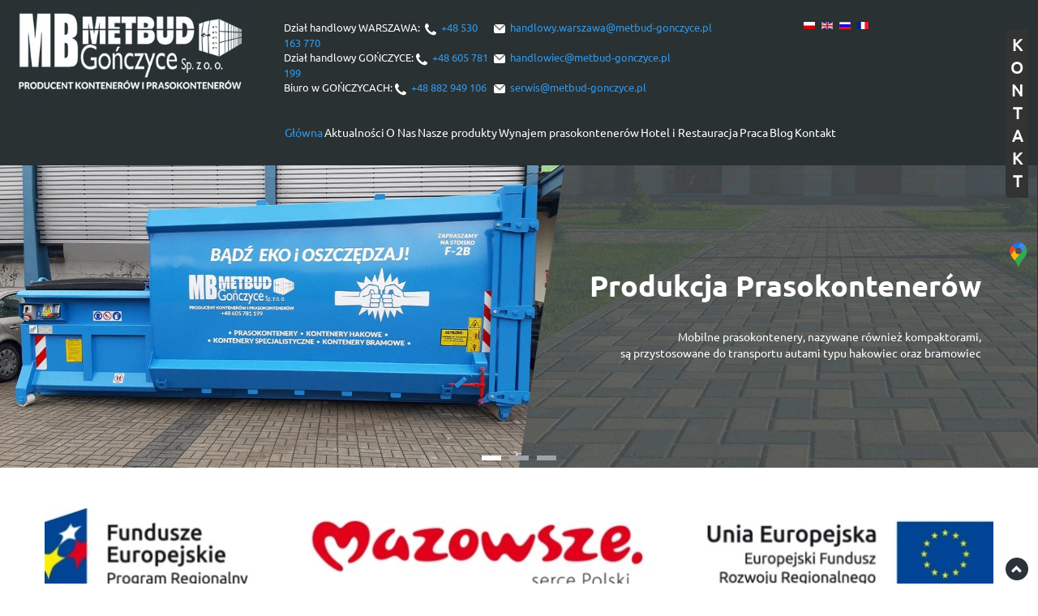

--- FILE ---
content_type: text/html; charset=utf-8
request_url: https://metbud-gonczyce.pl/
body_size: 11393
content:
<!DOCTYPE html>
<html lang="pl-PL" itemscope itemtype="https://schema.org/WebPage">
<head>
<meta http-equiv="X-UA-Compatible" content="IE=edge">
<meta name="viewport" content="width=device-width, initial-scale=1">
<meta name="SKYPE_TOOLBAR" content="SKYPE_TOOLBAR_PARSER_COMPATIBLE">
<meta name="format-detection" content="telephone=no">
<meta charset="utf-8">
	<meta name="twitter:card" content="summary">
	<meta name="twitter:title" content="Kontenery i konstrukcje metalowe - Metbud-Gończyce">
	<meta name="twitter:description" content="Nasza firma zajmuje się produkcją kontenerów do systemów hakowych, bramowych oraz wszelkiego rodzaju konstrukcji stalowych. Zapraszamy na naszą stronę!">
	<meta name="twitter:image" content="https://metbud-gonczyce.pl/images/design/logo.webp">
	<meta property="og:title" content="Kontenery i konstrukcje metalowe - Metbud-Gończyce">
	<meta property="og:type" content="Article">
	<meta property="og:image" content="https://metbud-gonczyce.pl/images/design/logo.webp">
	<meta property="og:url" content="https://metbud-gonczyce.pl/">
	<meta property="og:description" content="Nasza firma zajmuje się produkcją kontenerów do systemów hakowych, bramowych oraz wszelkiego rodzaju konstrukcji stalowych. Zapraszamy na naszą stronę!">
	<meta property="og:sitename" content=" MetBud Gończyce">
	<meta name="description" content="Jako producent kontenerów i prasokontenerów mamy do zaoferowania wiele nowoczesnych rozwiązań, które ułatwiają gospodarowanie odpadami oraz surowcami. Sprawdź!">
	<title>Producent kontenerów na odpady i śmieci | Metbud-Gończyce</title>
	<link href="/images/design/favicon.ico" rel="icon" type="image/vnd.microsoft.icon">
	<style>#jPanel_155,#jPanel_155 .jpanelContent{height: 500px; }#jPanel_155,#jPanel_155 .jpanelContent{width: 270px; }#jPanel_155 .jpanelHandle{background-color: #333333; color: #ffffff; } #jPanel_155 .jpanelContent{ border:1px solid #333333; }#jPanel_155 .jpanelContent{background-color: #eeeeee; }#jPanel_155{right:-281px; top:20%;}
#jPanel_155 .jpanelHandle p{margin: 0;}
#jPanel_155 .jpanelHandle{border-radius:5px 0 0 5px;}
#jPanel_155 .jpanelHandle, #jPanel_155 .jpanelContent{float:right;}
</style>

	
	
	
	
	
	
	
	
	
	
	
	
	
	
	
	
	
	
	
	
	
	
	
	
	
	
	
	
	<link rel="preload stylesheet" as="style" href="/cache/88e98b341e8817205dc4c7863e5ce734.css" fetchpriority="high">
	<link rel="preload stylesheet" as="style" media="screen and (min-width: 768px)" href="/cache/desktop.css" fetchpriority="low">
	<link rel="alternate" href="https://metbud-gonczyce.pl" hreflang="pl">
	<link rel="alternate" href="https://metbud-gonczyce.pl" hreflang="x-default">
	<link rel="alternate" href="https://metbud-gonczyce.pl/en/" hreflang="en">
	<link rel="alternate" href="https://metbud-gonczyce.pl/ru/" hreflang="ru">
	<link rel="alternate" href="https://metbud-gonczyce.pl/fr/" hreflang="fr">





</head>
      <body class="body-xl home light  lang-pl" data-itemid="101">


<noscript>
<img height="1" width="1" style="display:none" src="https://www.facebook.com/tr?id=940469747032138&ev=PageView&noscript=1" loading="lazy">


<img height="1" width="1" style="display:none;" alt="" src="https://px.ads.linkedin.com/collect/?pid=5729657&fmt=gif" loading="lazy">
 </noscript>
        <div id="wrapper">
            <div id="container">
                <header>
                                                <div class="center" data-center="1">
                    </div>
			        <div class="block146 ">

			
            <div class="col-xs-12">

								                <div class="inner row">
																										<div class="section146" data-position="sekcjahead" data-sid="146" data-parent="1">
<div class="clearfix"></div>
			        <div class="block94 ">

			
            <div class="col-xs-12 col-sm-12 col-md-3 hidden-xs">

								                <div class="inner text-left-xl text-left-lg text-left-md text-center-sm text-left-xs">
																										
<a href="https://metbud-gonczyce.pl/" class="logo">
    <img src="/images/design/logo.webp" alt="Metbud Gończyce" loading="lazy">
</a>																		                    </div>
																				                    <div class="clearfix"></div>
                </div>
			                        </div>
			</div>
			        <div class="block143 ">

			
            <div class="col-xs-12 col-sm-12 col-md-8 col-lg-8">

								                <div class="inner text-left">
																										<div class="section143" data-position="sekcjamenu" data-sid="143" data-parent="1">
<div class="clearfix"></div>
			        <div class="block154  align-right align-left-xs align-left-sm align-left-md align-left-lg align-right-xl">

			
            <div class="col-xs-12 col-sm-12 col-lg-9 hidden-xs">

								                <div class="inner text-right text-right-xl text-right-lg">
																										
	<div class="row"><div class="col-md-12"><table style="width: 100%;">
<tbody>
<tr>
<td style="width: 331.5px; text-align: left;">Dział handlowy <span>WARSZAWA</span>:&nbsp;&nbsp;<img src="/images/design/icon-phone-top.webp" alt="Tel" width="14" height="16" loading="lazy"><span>&nbsp;&nbsp;</span><a href="tel:+48530163770">+48 530 163 770</a>
</td>
<td style="width: 400.5px; text-align: left;">&nbsp;<img src="/images/design/contact-email2.webp" alt="email" width="14" height="16" loading="lazy">&nbsp;&nbsp;<joomla-hidden-mail is-link="1" is-email="1" first="aGFuZGxvd3kud2Fyc3phd2E=" last="bWV0YnVkLWdvbmN6eWNlLnBs" text="aGFuZGxvd3kud2Fyc3phd2FAbWV0YnVkLWdvbmN6eWNlLnBs" base="">Ten adres pocztowy jest chroniony przed spamowaniem. Aby go zobaczyć, konieczne jest włączenie w przeglądarce obsługi JavaScript.</joomla-hidden-mail>
</td>
</tr>
<tr>
<td style="width: 331.5px; text-align: left;">Dział handlowy <span>GOŃCZYCE</span>:&nbsp;<img src="/images/design/icon-phone-top.webp" alt="Tel" width="14" height="16" loading="lazy">&nbsp; <a href="tel:+48605781199">+48 605 781 199</a>
</td>
<td style="width: 400.5px; text-align: left;">&nbsp;<img src="/images/design/contact-email2.webp" alt="email" width="14" height="16" loading="lazy">&nbsp;&nbsp;<joomla-hidden-mail is-link="1" is-email="1" first="aGFuZGxvd2llYw==" last="bWV0YnVkLWdvbmN6eWNlLnBs" text="aGFuZGxvd2llY0BtZXRidWQtZ29uY3p5Y2UucGw=" base="">Ten adres pocztowy jest chroniony przed spamowaniem. Aby go zobaczyć, konieczne jest włączenie w przeglądarce obsługi JavaScript.</joomla-hidden-mail>
</td>
</tr>
<tr>
<td style="width: 331.5px; text-align: left;">
<span>Biuro w&nbsp;</span><span>GOŃCZYCACH</span><span>:&nbsp;</span><img src="/images/design/icon-phone-top.webp" alt="Tel" width="14" height="16" loading="lazy"><span>&nbsp;&nbsp;</span><a href="tel:+48882949106">+48 882 949 106</a>
</td>
<td style="width: 400.5px; text-align: left;">&nbsp;<img src="/images/design/contact-email2.webp" alt="email" width="14" height="16" loading="lazy"> &nbsp;<joomla-hidden-mail is-link="1" is-email="1" first="c2Vyd2lz" last="bWV0YnVkLWdvbmN6eWNlLnBs" text="c2Vyd2lzQG1ldGJ1ZC1nb25jenljZS5wbA==" base="">Ten adres pocztowy jest chroniony przed spamowaniem. Aby go zobaczyć, konieczne jest włączenie w przeglądarce obsługi JavaScript.</joomla-hidden-mail>
</td>
</tr>
</tbody>
</table></div></div>
																		                    </div>
																				                    <div class="clearfix"></div>
                </div>
			                        </div>
			
			        <div class="block136  align-center align-center-xs align-center-sm align-center-md align-center-lg align-center-xl">

			
            <div class="col-xs-12 col-lg-2">

								                <div class="inner text-center-xl text-center-lg text-center-md text-center-sm text-center-xs">
																										


<div class="mod-languages ">

    


<ul class="lang-inline">
                        <li class="lang-active" dir="ltr">
                                    <a href="/">
                                                    <img title="Polski (PL)" src="/media/mod_falang/images/pl.gif" alt="Polski (PL)" loading="lazy">                                                                    </a>
                            </li>
        
                        <li class="" dir="ltr">
                                    <a href="/en/">
                                                    <img title="English (UK)" src="/media/mod_falang/images/en_gb.gif" alt="English (UK)" loading="lazy">                                                                    </a>
                            </li>
        
                        <li class="" dir="ltr">
                                    <a href="/ru/">
                                                    <img title="Русский (Россия)" src="/media/mod_falang/images/ru_ru.gif" alt="Русский (Россия)" loading="lazy">                                                                    </a>
                            </li>
        
                        <li class="" dir="ltr">
                                    <a href="/fr/">
                                                    <img title="Français (France)" src="/media/mod_falang/images/fr_fr.gif" alt="Français (France)" loading="lazy">                                                                    </a>
                            </li>
        
    </ul>

</div>
<div class="clearfix"></div>																		                    </div>
																				                    <div class="clearfix"></div>
                </div>
			                        </div>
			
			        <div class="block176 ">

			
            <div class="col-xs-12 col-md-11 col-md-offset-1  hidden-sm hidden-md hidden-lg">

								                <div class="inner text-left">
																										
	<div class="row"><div class="col-md-12">
<p>&nbsp;</p>
<p>Dział handlowy WARSZAWA:<br><a href="tel:+48530163770">&nbsp;</a><img class="" src="/images/design/icon-phone-top.webp" alt="telefon" width="14" height="16" loading="lazy"><a href="tel:+48530163770">+48 530 163 770<br></a><joomla-hidden-mail is-link="1" is-email="0" first="aGFuZGxvd3kud2Fyc3phd2E=" last="bWV0YnVkLWdvbmN6eWNlLnBs" text="PGltZyBzcmM9ImltYWdlcy9kZXNpZ24vY29udGFjdC1lbWFpbDIucG5nIiBhbHQ9ImVtYWlsIiB3aWR0aD0iMTQiIGhlaWdodD0iMTYiPg==" base="">Ten adres pocztowy jest chroniony przed spamowaniem. Aby go zobaczyć, konieczne jest włączenie w przeglądarce obsługi JavaScript.</joomla-hidden-mail>&nbsp;<joomla-hidden-mail is-link="1" is-email="1" first="aGFuZGxvd3kud2Fyc3phd2E=" last="bWV0YnVkLWdvbmN6eWNlLnBs" text="aGFuZGxvd3kud2Fyc3phd2FAbWV0YnVkLWdvbmN6eWNlLnBs" base="">Ten adres pocztowy jest chroniony przed spamowaniem. Aby go zobaczyć, konieczne jest włączenie w przeglądarce obsługi JavaScript.</joomla-hidden-mail></p>
<p>&nbsp;Dział handlowy GOŃCZYCE:<br><img src="/images/design/icon-phone-top.webp" alt="Telefon" width="14" height="16" loading="lazy">&nbsp;<a href="tel:+48605781199">+48 605 781 199<br></a><joomla-hidden-mail is-link="1" is-email="0" first="aGFuZGxvd3kud2Fyc3phd2E=" last="bWV0YnVkLWdvbmN6eWNlLnBs" text="PGltZyBzcmM9ImltYWdlcy9kZXNpZ24vY29udGFjdC1lbWFpbDIucG5nIiBhbHQ9ImVtYWlsIiB3aWR0aD0iMTQiIGhlaWdodD0iMTYiPg==" base="">Ten adres pocztowy jest chroniony przed spamowaniem. Aby go zobaczyć, konieczne jest włączenie w przeglądarce obsługi JavaScript.</joomla-hidden-mail>&nbsp;<joomla-hidden-mail is-link="1" is-email="1" first="aGFuZGxvd2llYw==" last="bWV0YnVkLWdvbmN6eWNlLnBs" text="aGFuZGxvd2llY0BtZXRidWQtZ29uY3p5Y2UucGw=" base="">Ten adres pocztowy jest chroniony przed spamowaniem. Aby go zobaczyć, konieczne jest włączenie w przeglądarce obsługi JavaScript.</joomla-hidden-mail></p>
<p>Biuro w GOŃCZYCACH: &nbsp;<br><img class="" src="/images/design/icon-phone-top.webp" alt="telefon" width="14" height="16" loading="lazy"><a href="tel:+48882949106">&nbsp;+48 882 949 106</a><br><img src="/images/design/contact-email2.webp" alt="email" width="14" height="16" loading="lazy">&nbsp;<joomla-hidden-mail is-link="1" is-email="1" first="c2Vyd2lz" last="bWV0YnVkLWdvbmN6eWNlLnBs" text="c2Vyd2lzQG1ldGJ1ZC1nb25jenljZS5wbA==" base="">Ten adres pocztowy jest chroniony przed spamowaniem. Aby go zobaczyć, konieczne jest włączenie w przeglądarce obsługi JavaScript.</joomla-hidden-mail></p>
<p>&nbsp;</p>
</div></div>
																		                    </div>
																				                    <div class="clearfix"></div>
                </div>
			                        </div>
			</div>
			        <div class="block95  align-center-xs align-left-sm align-left-md align-left-lg align-left-xl">

			
            <div class="col-xs-12 col-sm-12 col-md-12 col-lg-12">

								                <div class="inner row text-left text-left-xl text-left-lg text-left-md text-left-sm text-center-xs">
																										          <nav class="navbar navbar-default navbar-custom">
              <div class="navbar-header">
                  <div class="visible-xs">
<a href="https://metbud-gonczyce.pl/" class="logo">
    <img src="/images/design/logo.webp" alt="Metbud Gończyce" loading="lazy">
</a>
</div>                <button type="button" class="navbar-toggle collapsed" data-toggle="collapse" data-target="#navbar-collapse-95" aria-expanded="false"><span class="sr-only">Toggle navigation</span> <span class="icon-bar"></span> <span class="icon-bar"></span> <span class="icon-bar"></span></button>
              </div>
              <div class="collapse navbar-collapse" id="navbar-collapse-95">
                <ul class="nav navbar-nav menu">
<li class="item-101 current active">
<a href="/">Główna</a>
</li>
<li class="item-284 dropdown parent">
<a href="/aktualnosci">Aktualności</a>
            <a class="dropdown-toggle" href="#" data-toggle="dropdown" role="button" aria-haspopup="true" aria-expanded="false"> <span class="caret"></span></a><ul class="dropdown-menu">
<li class="item-603">
<a href="/aktualnosci/przetargi">Przetargi</a>
</li>
<li class="item-609">
<a href="/aktualnosci/zapytania-ofertowe">Zapytania Ofertowe</a>
</li>
<li class="item-606">
<a href="/aktualnosci/targi">Targi</a>
</li>
<li class="item-607">
<a href="/aktualnosci/sport">Sport</a>
</li>
<li class="item-608">
<a href="/aktualnosci/filmy">Filmy</a>
</li>
</ul>
</li>
<li class="item-282">
<a href="/o-nas">O Nas</a>
</li>
<li class="item-684 dropdown parent">
<a href="/nasze-produkty">Nasze produkty</a>
            <a class="dropdown-toggle" href="#" data-toggle="dropdown" role="button" aria-haspopup="true" aria-expanded="false"> <span class="caret"></span></a><ul class="dropdown-menu">
<li class="item-685">
<a href="/nasze-produkty/prasokontenery-monoblok-kompaktory">Prasokontenery monoblok/kompaktory</a>
</li>
<li class="item-688">
<a href="/nasze-produkty/kontenery-hak-15701450-mm">Kontenery Hak 1570/1450 mm</a>
</li>
<li class="item-689">
<a href="/nasze-produkty/kontenery-hak-1200-mm">Kontenery Hak 1200 mm</a>
</li>
<li class="item-690">
<a href="/nasze-produkty/kontenery-bramowe-muldy">Kontenery bramowe-muldy</a>
</li>
<li class="item-691">
<a href="/nasze-produkty/prasy-stacjonarne-z-kontenerami-wymiennymi-kompaktory">Prasy stacjonarne z kontenerami wymiennymi/kompaktory</a>
</li>
<li class="item-692">
<a href="/nasze-produkty/kontenery-specjalistyczne">Kontenery specjalistyczne</a>
</li>
<li class="item-693">
<a href="/nasze-produkty/osprzet-do-ladowarek">Osprzęt do ładowarek</a>
</li>
<li class="item-694">
<a href="/nasze-produkty/czesci-zamienne-akcesoria">Części zamienne / Akcesoria</a>
</li>
<li class="item-695">
<a href="/nasze-produkty/belownice">Belownice</a>
</li>
<li class="item-696">
<a href="/nasze-produkty/wywrotnice">Wywrotnice</a>
</li>
<li class="item-709">
<a href="/nasze-produkty/zgniatarka-do-odpadow">Zgniatarka do odpadów</a>
</li>
<li class="item-1005">
<a href="/nasze-produkty/kontener-na-tekstylia">Kontener na tekstylia</a>
</li>
<li class="item-1006">
<a href="/nasze-produkty/kontener-na-odziez-uzywana">Kontener na odzież używaną</a>
</li>
</ul>
</li>
<li class="item-1007">
<a href="/wynajem-prasokontenerow">Wynajem prasokontenerów</a>
</li>
<li class="item-646">
<a href="/hotel-i-restauracja">Hotel i Restauracja</a>
</li>
<li class="item-604">
<a href="/praca">Praca</a>
</li>
<li class="item-710">
<a href="/blog">Blog</a>
</li>
<li class="item-285">
<a href="/kontakt">Kontakt</a>
</li>
</ul>
</div>
</nav>
																		                    </div>
																				                    <div class="clearfix"></div>
                </div>
			                        </div>
			<div class="clearfix"></div>
<div class="center"><div class="clearfix"></div></div>																		                    </div>
																				                    <div class="clearfix"></div>
                </div>
			                        </div>
			<div class="clearfix"></div>
<div class="center"><div class="clearfix"></div></div>																		                    </div>
																				                    <div class="clearfix"></div>
                </div>
			                        </div>
			<div class="clearfix"></div>
<div class="center"></div>
			        <div class="block96 ">

			
            <div class="col-sm-12 hidden-xs">

								                <div class="inner row text-left">
																										
    <div class="slider slide-fade ">
        
                        <div class="slide5" data-type="image" data-delay="0">
                                <div class="description">

                <div class="center">
<div class="text  col-xs-6 col-sm-6 col-md-6 col-lg-6 col-xs-offset-6 col-sm-offset-6 col-md-offset-6 col-lg-offset-6">                <div class="row"><div class="col-md-12">
<p class="heading3" style="text-align: right;">Produkcja Prasokontenerów</p>
<p style="text-align: right;">Mobilne prasokontenery, nazywane również kompaktorami,<br>są przystosowane do&nbsp;transportu autami typu hakowiec oraz&nbsp;bramowiec</p>
</div></div>                <div class="clearfix"></div>
</div>
<div class="clearfix"></div>	            			                </div>                </div>
                <picture><source media="(max-width: 480px)" srcset="/images/design/blank.webp"><img src="/images/design/slide-2-3.webp" alt="Slajd #02 Produkcja Prasokontenerów " class=" slideimage" loading="lazy"></picture>                              </div>
        
                        <div class="slide1" data-type="image" data-delay="0">
                                <div class="description">

                <div class="center">
<div class="text  col-xs-6 col-sm-6 col-md-6 col-lg-6 col-xs-offset-6 col-sm-offset-6 col-md-offset-6 col-lg-offset-6">                <div class="row"><div class="col-md-12">
<p class="heading3" style="text-align: right;">Produkcja Kontenerów</p>
<p style="text-align: right;">Oferujemy wszelkiego rodzaju kontenery <br>do systemów hakowych oraz&nbsp;bramowych</p>
</div></div>                <div class="clearfix"></div>
</div>
<div class="clearfix"></div>	            			                </div>                </div>
                <picture><source media="(max-width: 480px)" srcset="/images/design/blank.webp"><img src="/images/design/slide-1.webp" alt="Slajd #1 hak 1570" class=" slideimage" loading="lazy"></picture>                              </div>
        
                        <div class="slide8" data-type="image" data-delay="0">
                                <div class="description">

                <div class="center">
<div class="text  col-xs-6 col-sm-6 col-md-6 col-lg-6 col-xs-offset-6 col-sm-offset-6 col-md-offset-6 col-lg-offset-6">                <div class="row"><div class="col-md-12">
<p class="heading3" style="text-align: right;">Doradztwo techniczne</p>
<p style="text-align: right;">Chętnie służymy profesjonalnym wsparciem<br>w doborze odpowiedniego modelu.</p>
</div></div>                <div class="clearfix"></div>
</div>
<div class="clearfix"></div>	            			                </div>                </div>
                <picture><source media="(max-width: 480px)" srcset="/images/design/blank.webp"><img src="/images/design/slide-03.webp" alt="Slajd #3 Doradztwo techniczne" class=" slideimage" loading="lazy"></picture>                              </div>
            </div>																		                    </div>
																				                    <div class="clearfix"></div>
                </div>
			                        </div>
			<div class="clearfix"></div>
<div class="center"></div>
			        <div class="block162 ">

			
            <div class="col-xs-12  hidden-sm hidden-md hidden-lg">

								                <div class="inner row text-left">
																										
    <div class="slider slide-fade ">
        
                        <div class="slide7" data-type="image" data-delay="0">
                                <div class="description">

                <div class="center">
<div class="text  col-xs-12 col-sm-12 col-md-12 col-lg-12">                                <div class="clearfix"></div>
</div>
<div class="clearfix"></div>	            			                </div>                </div>
                <img src="/images/design/slide-2.webp" alt="Slajd #02 Produkcja Prasokontenerów XS" class=" slideimage" loading="lazy">                              </div>
        
                        <div class="slide6" data-type="image" data-delay="0">
                                <div class="description">

                <div class="center">
<div class="text ">                                <div class="clearfix"></div>
</div>
<div class="clearfix"></div>	            			                </div>                </div>
                <img src="/images/design/slide-4.webp" alt="Slajd #1 hak 1570 XS" class=" slideimage" loading="lazy">                              </div>
        
                        <div class="slide9" data-type="image" data-delay="0">
                                <div class="description">

                <div class="center">
<div class="text  col-xs-12 col-sm-12 col-md-12 col-lg-12">                                <div class="clearfix"></div>
</div>
<div class="clearfix"></div>	            			                </div>                </div>
                <img src="/images/design/slide-3.webp" alt="Slajd #3 Doradztwo techniczne XS" class=" slideimage" loading="lazy">                              </div>
            </div>																		                    </div>
																				                    <div class="clearfix"></div>
                </div>
			                        </div>
			<div class="clearfix"></div>
<div class="center">
                    <div class="clearfix"></div>
                </div>
                                </header>
                <div id="main"> 
                    <div class="center">                    <div id="system-message-container">
	</div>


                                        </div>
			        <div class="block155 ">

			
            <div class="wrapper">

								                <div class="inner">
																										<div class=" jPanelModule">
	<div id="jPanel_155" data-jpanel-side="right" class="jPanel">
	
		<div class="jpanelContent">
	<ul class="modulelist"><li class="jpanelMod">
<div class="rsform">
	<form method="post" id="userForm" action="https://metbud-gonczyce.pl/">
<div class="col-xs-12 col-sm-12 col-equal">
<div class="row">
<div class="form-group1">
<div class="col-xs-12 col-sm-12"><div class="row"><label data-toggle="tooltip" title="" for="name1">Imię:</label></div></div>
<div class="col-xs-12 col-sm-12">
<input type="text" value="" size="20" name="form[name1]" id="name1" class="rsform-input-box" aria-required="true"> <span class="formValidation"><span id="component34" class="formNoError">Nieprawidłowe dane</span></span>
</div>
<div class="clearfix"></div>
</div>
<div class="form-group">
<div class="col-xs-12 col-sm-12"><div class="row"><label data-toggle="tooltip" title="" for="surname1">Nazwisko:</label></div></div>
<div class="col-xs-12 col-sm-12">
<input type="text" value="" size="20" name="form[surname1]" id="surname1" class="rsform-input-box" aria-required="true"> <span class="formValidation"><span id="component35" class="formNoError">Nieprawidłowe dane</span></span>
</div>
<div class="clearfix"></div>
</div>
<div class="form-group">
<div class="col-xs-12 col-sm-12"><div class="row"><label data-toggle="tooltip" title="" for="company1">Firma:</label></div></div>
<div class="col-xs-12 col-sm-12">
<input type="text" value="" size="20" name="form[company1]" id="company1" class="rsform-input-box"> <span class="formValidation"><span id="component36" class="formNoError">Nieprawidłowe dane</span></span>
</div>
<div class="clearfix"></div>
</div>
<div class="form-group">
<div class="col-xs-12 col-sm-12"><div class="row"><label data-toggle="tooltip" title="" for="phone1">Telefon:</label></div></div>
<div class="col-xs-12 col-sm-12">
<input type="tel" value="" size="20" name="form[phone1]" id="phone1" class="rsform-input-box" aria-required="true"> <span class="formValidation"><span id="component37" class="formNoError">Nieprawidłowe dane</span></span>
</div>
<div class="clearfix"></div>
</div>
<div class="form-group">
<div class="col-xs-12 col-sm-12"><div class="row"><label data-toggle="tooltip" title="" for="email1">E-mail:</label></div></div>
<div class="col-xs-12 col-sm-12">
<input type="email" value="" size="20" name="form[email1]" id="email1" class="rsform-input-box" aria-required="true"> <span class="formValidation"><span id="component38" class="formNoError">Nieprawidłowe dane</span></span>
</div>
<div class="clearfix"></div>
</div>
</div>
</div>
<div class="col-xs-12 col-sm-12 col-equal last">
<div class="row">
<div class="form-group">
<div class="col-xs-12 col-sm-12"><div class="row"><label data-toggle="tooltip" title="" for="message1">Wiadomość:</label></div></div>
<div class="col-xs-12 col-sm-12">
<textarea cols="50" rows="5" name="form[message1]" id="message1" class="rsform-text-box" aria-required="true"></textarea> <span class="formValidation"><span id="component40" class="formNoError">Nieprawidłowe dane</span></span>
</div>
<div class="clearfix"></div>
</div>
</div>
<div class="clearfix"></div>
</div>

<div class="col-xs-12  col-sm-12">
<div class="form-group">
<br>
<div id="g-recaptcha-41"></div> <span class="formValidation"><span id="component41" class="formNoError">Nieprawidłowe dane</span></span>
</div>
</div>
<div class="col-xs-12 col-sm-12 ">
<div class="form-group">
<label data-toggle="tooltip" title="1" for="submit"></label><br>
<button type="submit" name="form[submit1]" id="submit1" class="btn btn-default rsform-submit-button">wyślij zapytanie</button> <button type="reset" class="btn btn-default rsform-reset-button" onclick="RSFormPro.resetElements(4)">Wyczyść</button> <span class="formValidation"></span>
</div>
</div>
<div class="clearfix"></div>
<input type="hidden" name="form[formId]" value="4"><input type="hidden" name="49b5e42073b3401673124849dffd31b3" value="1">
</form>
</div>
</li></ul>			</div>
		
		<div style="margin: 0;" class="jpanelHandle">
<p>K</p>
<p>O</p>
<p>N</p>
<p>T</p>
<p>A</p>
<p>K</p>
<p>T</p>
</div>
		</div>
</div>																		                    </div>
																				                    <div class="clearfix"></div>
                </div>
			                        </div>
			<div class="clearfix"></div>
<div class="center">
                      <div id="content" class="col-xs-12">
                                                  <article class="item-page" data-content="1">
	
		
						
	
	
		
				
				<div class="row"><div class="col-md-12">
<p style="text-align: center;"><img style="display: block; margin-left: auto; margin-right: auto;" src="/images/design/fundusze.webp" alt="Fundusze Europejskie" width="1189" height="114" loading="lazy"></p>
<p style="text-align: center;"><strong>Tytuł projektu:</strong> Wdrożenie wyników prac badawczo-rozwojowych w&nbsp;firmie Metbud-Gończyce w&nbsp;celu wprowadzenia na&nbsp;rynek nowych praskontenerów.<br><strong>Cel projektu</strong>: Wdrożenie w&nbsp;działalności gospodarczej wnioskodawcy wyników prac badawczo-rozwojowych wykonanych wspólnie z&nbsp;pracownikami Politechniki Lubelskiej.</p>
</div></div>
<div class="row"><div class="col-md-12">
<h2>Producent kontenerów i&nbsp;prasokontenerów (kompaktorów) – Metbud w&nbsp;Gończycach</h2>
<div id="gtx-trans" style="position: absolute; left: -39px; top: 60.0476px;">&nbsp;</div>
</div></div>
<div class="row"><div class="col-md-12">
<p>Metbud w&nbsp;Gończycach to<strong> producent kontenerów stalowych na&nbsp;odpady selekcjonowane i&nbsp;śmieci zmieszane</strong>. Dostarczamy funkcjonalne i&nbsp;efektywne rozwiązania, które ułatwiają gospodarowanie odpadami oraz&nbsp;surowcami. Nasze produkty są odpowiedzią na&nbsp;potrzeby dużych przedsiębiorstw, małych i&nbsp;średnich firm, a&nbsp;także gospodarstw rolnych czy&nbsp;domowych. Oferujemy nowoczesny sprzęt do&nbsp;redukcji objętości śmieci przeznaczonych do&nbsp;utylizacji lub&nbsp;recyklingu. Wykonujemy nie&nbsp;tylko&nbsp;maszyny do&nbsp;kompaktowania odpadów, lecz&nbsp;również szereg kontenerów i&nbsp;<a href="/nasze-produkty/prasokontenery-monoblok-kompaktory/53-zbiornik-do-kompaktorow-stacjonarnych">zbiorników do&nbsp;kompaktorów stacjonarnych</a> o&nbsp;zróżnicowanych rozwiązaniach konstrukcyjnych. Wykorzystujemy w&nbsp;tym celu najnowsze zdobycze technologiczne oraz&nbsp;wysokiej jakości materiały, które zapewniają doskonałe właściwości użytkowe oraz&nbsp;długą żywotność naszym produktom. Zapraszamy do&nbsp;zapoznania&nbsp;się z&nbsp;naszą ofertą!</p>
<h2>Producent kontenerów na&nbsp;odpady</h2>
<p>Jako doświadczony <strong>producent kontenerów na&nbsp;odpady</strong> oferujemy szeroką gamę pojemników do&nbsp;składowania, segregacji i&nbsp;transportu śmieci oraz&nbsp;rozmaitych surowców. Nasze kontenery odznaczają&nbsp;się wysoką odpornością na&nbsp;działanie agresywnych czynników zewnętrznych. Produkujemy <a href="/nasze-produkty/kontenery-bramowe-muldy">kontenery bramowe, tj. muldy</a>, a&nbsp;także kontenery z&nbsp;systemem hakowym. Dostarczamy kontenery do&nbsp;odpadów różnego pochodzenia, konsystencji oraz&nbsp;wielkości, w&nbsp;tym m.in. zbiorniki do&nbsp;odpadów przemysłowych, komunalnych, a&nbsp;także pochodzących z&nbsp;produkcji rolnej czy&nbsp;z&nbsp;gospodarstw domowych. Wykonujemy kontenery o&nbsp;różnych kształtach i&nbsp;pojemności. W&nbsp;przypadku dodatkowych pytań zapraszamy do&nbsp;skontaktowania&nbsp;się z&nbsp;nami!</p>
<h2>Kontenery na&nbsp;odpady mieszane i&nbsp;segregowane&nbsp;</h2>
<p>Produkowane przez nas kontenery to&nbsp;produkty zróżnicowane zarówno konstrukcyjnie, jak i&nbsp;pod&nbsp;względem przeznaczenia. Dostarczamy bowiem podstawowe pojemniki na&nbsp;odpady zbiorcze mieszane, a&nbsp;także kontenery na&nbsp;odpady przemysłowe, budowlane, remontowe, wielkogabarytowe oraz&nbsp;specjalistyczne <a href="/nasze-produkty/kontener-na-odziez-uzywana">kontenery na&nbsp;tekstylia</a>. Od&nbsp;1 stycznia 2025 roku wprowadzono bowiem zmiany w&nbsp;przepisach, które nakładają na&nbsp;gminy i&nbsp;ich&nbsp;mieszkańców <strong>obowiązek selektywnej zbiórki odzieży używanej</strong>. Jest to&nbsp;kolejna już grupa odpadów, które powinny być segregowane dla dobra środowiska.&nbsp;</p>
<p>Wybierając Metbud jako producenta kontenerów, zyskujesz kompleksową obsługę oraz&nbsp;wsparcie na&nbsp;każdym etapie współpracy. &nbsp;Dzięki doświadczeniu i&nbsp;wiedzy zespołu możesz liczyć na&nbsp;profesjonalne doradztwo oraz&nbsp;indywidualne podejście do&nbsp;Twoich potrzeb w&nbsp;sprawie wyboru kontenera. Współpraca z&nbsp;Metbud to&nbsp;gwarancja wysokiej jakości produktów, które przyczynią&nbsp;się do&nbsp;efektywnego zarządzania odpadami. Nie&nbsp;czekaj – skorzystaj z&nbsp;oferty Metbud i&nbsp;przekonaj&nbsp;się o&nbsp;korzyściach płynących ze współpracy z&nbsp;naszą firmą.</p>
<h2>Kontenery stalowe od&nbsp;producenta</h2>
<p>Poszukujesz wytrzymałych <strong>kontenerów stalowych od&nbsp;producenta</strong>? W&nbsp;naszym asortymencie znajdziesz wyjątkowo trwałe i&nbsp;estetyczne kontenery do&nbsp;różnych zastosowań, w&nbsp;tym również szczelne <a href="/nasze-produkty/kontenery-specjalistyczne">kontenery specjalistyczne</a>. Oferujemy otwarte i&nbsp;zamknięte kontenery z&nbsp;odpornej na&nbsp;korozję stali, które są szeroko wykorzystywane w&nbsp;branży remontowo-budowlanej, energetycznej, handlowo-usługowej, a&nbsp;także w&nbsp;gospodarstwach domowych. Dostarczamy m.in. kontenery typu Open Top do&nbsp;przewozu dużych gabarytów, odpowiednie do&nbsp;transportu maszyn i&nbsp;konstrukcji kontenery typuFlat Rack czy&nbsp;kontenery High Cube do&nbsp;przemieszczania wysokich ładunków. Wykonujemy również stalowe kontenery na&nbsp;indywidualne zamówienie. Zapraszamy do&nbsp;nawiązania z&nbsp;nami współpracy!</p>
<h2>Producent kontenerów na&nbsp;śmieci</h2>
<p>Jesteśmy uznanym na&nbsp;rynku <strong>producentem kontenerów na&nbsp;śmieci</strong>. Prawidłowe przechowywanie oraz&nbsp;utylizacja odpadów, a&nbsp;także odpowiedni sposób ich&nbsp;przewożenia to&nbsp;ważne czynniki, od&nbsp;których zależy stan środowiska. Kontenery na&nbsp;śmieci znacząco wpływają na&nbsp;efektywność i&nbsp;jakość gospodarki odpadami. Dlatego niezwykle ważne jest, aby zbiorniki te były solidne, wytrzymałe i&nbsp;funkcjonalne. Wszystkie te cechy prezentują nasze kontenery do&nbsp;magazynowania i&nbsp;przewożenia odpadów. Produkowane przez nas kontenery można zintegrować z&nbsp;dostępnymi w&nbsp;naszym asortymencie <a href="/nasze-produkty/prasy-stacjonarne-z-kontenerami-wymiennymi-kompaktory">prasami stacjonarnymi</a>. Zachęcamy również do&nbsp;zapoznania&nbsp;się z&nbsp;imponującym asortymentem naszych maszyn specjalistycznych do&nbsp;zmniejszania objętości różnorodnych odpadów. Zapewniamy fachowe doradztwo w&nbsp;zakresie doboru poszczególnych produktów. Zapraszamy do&nbsp;nawiązania z&nbsp;nami kontaktu!</p>
</div></div> 
	
						</article>
                          <div class="clearfix"></div>
                                              </div>
                                          
			        <div class="block99 ">

			
            <div class="col-xs-12">

								                <div class="inner text-left">
																										<div class="section99 products" data-position="boxy-produkty" data-sid="99" data-parent="1">
<div class="clearfix"></div>
			        <div class="block98 ">

			
            <div class="col-xs-12 col-sm-6 col-md-3 animatedParent animateOnce">

								                <div class="inner text-center animated  bounceInDown">
																										<div class="box98">
<div class="image text-center "><a href="/nasze-produkty/prasokontenery-monoblok-kompaktory" class="link-box-all"><img src="https://metbud-gonczyce.pl/images/design/boks-produktowy-1.webp" class=" " alt="Prasokontenery mobilne" loading="lazy"></a></div>
<div class="clearfix"></div>
<div class="text"><div class="wrapper"><div class="row text-center"><div class="col-md-12"><h2 style="text-align: center;">Prasokontenery monoblok</h2></div></div></div></div>
<div class="button text-center"><a href="/nasze-produkty/prasokontenery-monoblok-kompaktory" class="btn">Zobacz więcej</a></div>
</div>
																		                    </div>
																				                    <div class="clearfix"></div>
                </div>
			                        </div>
			
			        <div class="block129 ">

			
            <div class="col-xs-12 col-sm-6 col-md-3 animatedParent animateOnce">

								                <div class="inner text-center animated  bounceInDown">
																										<div class="box129">
<div class="image text-center "><a href="/nasze-produkty/kontenery-hak-15701450-mm" class="link-box-all"><img src="https://metbud-gonczyce.pl/images/design/boks-produktowy-2.webp" class=" " alt="Kontenery Hakowe 1570/1450mm" loading="lazy"></a></div>
<div class="clearfix"></div>
<div class="text"><div class="wrapper"><div class="row"><div class="col-md-12"><h2 style="text-align: center;">Kontenery Hak 1570/1450 mm</h2></div></div></div></div>
<div class="button text-center"><a href="/nasze-produkty/kontenery-hak-15701450-mm" class="btn">Zobacz więcej</a></div>
</div>
																		                    </div>
																				                    <div class="clearfix"></div>
                </div>
			                        </div>
			
			        <div class="block130 ">

			
            <div class="col-xs-12 col-sm-6 col-md-3 animatedParent animateOnce">

								                <div class="inner text-center animated  bounceInDown">
																										<div class="box130">
<div class="image text-center "><a href="/nasze-produkty/kontenery-hak-1200-mm" class="link-box-all"><img src="https://metbud-gonczyce.pl/images/design/box-kontenery-hak-1200mm.webp" class=" " alt="kontener Hakowy 1200 mm" loading="lazy"></a></div>
<div class="clearfix"></div>
<div class="text"><div class="wrapper"><div class="row"><div class="col-md-12"><h2 style="text-align: center;">Kontenery Hak 1200 mm</h2></div></div></div></div>
<div class="button text-center"><a href="/nasze-produkty/kontenery-hak-1200-mm" class="btn">Zobacz więcej</a></div>
</div>
																		                    </div>
																				                    <div class="clearfix"></div>
                </div>
			                        </div>
			
			        <div class="block131 ">

			
            <div class="col-xs-12 col-sm-6 col-md-3 animatedParent animateOnce">

								                <div class="inner text-center animated  bounceInDown">
																										<div class="box131">
<div class="image text-center "><a href="/nasze-produkty/kontenery-bramowe-muldy" class="link-box-all"><img src="https://metbud-gonczyce.pl/images/design/boks-produktowy-4.webp" class=" " alt="Kontenery bramowe-muldy" loading="lazy"></a></div>
<div class="clearfix"></div>
<div class="text"><div class="wrapper"><div class="row"><div class="col-md-12"><h2 style="text-align: center;">Kontenery bramowe-muldy</h2></div></div></div></div>
<div class="button text-center"><a href="/nasze-produkty/kontenery-bramowe-muldy" class="btn">Zobacz więcej</a></div>
</div>
																		                    </div>
																				                    <div class="clearfix"></div>
                </div>
			                        </div>
			
			        <div class="block132 ">

			
            <div class="col-xs-12 col-sm-6 col-md-3 animatedParent animateOnce">

								                <div class="inner text-center animated  bounceInDown">
																										<div class="box132">
<div class="image text-center "><a href="/nasze-produkty/prasy-stacjonarne-z-kontenerami-wymiennymi-kompaktory" class="link-box-all"><img src="https://metbud-gonczyce.pl/images/design/boks-produktowy-5.webp" class=" " alt="Prasy stacjonarne z&nbsp;kontenerami wymiennymi" loading="lazy"></a></div>
<div class="clearfix"></div>
<div class="text"><div class="wrapper"><div class="row"><div class="col-md-12"><h2 style="text-align: center;">Prasy stacjonarne z&nbsp;kontenerami wymiennymi</h2></div></div></div></div>
<div class="button text-center"><a href="/nasze-produkty/prasy-stacjonarne-z-kontenerami-wymiennymi-kompaktory" class="btn">Zobacz więcej</a></div>
</div>
																		                    </div>
																				                    <div class="clearfix"></div>
                </div>
			                        </div>
			
			        <div class="block133 ">

			
            <div class="col-xs-12 col-sm-6 col-md-3 animatedParent animateOnce">

								                <div class="inner text-center animated  bounceInDown">
																										<div class="box133">
<div class="image text-center "><a href="/nasze-produkty/kontenery-specjalistyczne" class="link-box-all"><img src="https://metbud-gonczyce.pl/images/design/boks-produktowy-6.webp" class=" " alt="Kontenery specjalistyczne " loading="lazy"></a></div>
<div class="clearfix"></div>
<div class="text"><div class="wrapper"><div class="row"><div class="col-md-12"><h2 style="text-align: center;">Kontenery specjalistyczne</h2></div></div></div></div>
<div class="button text-center"><a href="/nasze-produkty/kontenery-specjalistyczne" class="btn">Zobacz więcej</a></div>
</div>
																		                    </div>
																				                    <div class="clearfix"></div>
                </div>
			                        </div>
			
			        <div class="block150 ">

			
            <div class="col-xs-12 col-sm-6 col-md-3 animatedParent animateOnce">

								                <div class="inner text-center animated  bounceInDown">
																										<div class="box150">
<div class="image text-center "><a href="/nasze-produkty/osprzet-do-ladowarek" class="link-box-all"><img src="https://metbud-gonczyce.pl/images/design/boks-produktowy-7.webp" class=" " alt="Osprzęt do&nbsp;ładowarek" loading="lazy"></a></div>
<div class="clearfix"></div>
<div class="text"><div class="wrapper"><div class="row text-center"><div class="col-md-12"><h2 style="text-align: center;">Osprzęt do&nbsp;ładowarek</h2></div></div></div></div>
<div class="button text-center"><a href="/nasze-produkty/osprzet-do-ladowarek" class="btn">Zobacz więcej</a></div>
</div>
																		                    </div>
																				                    <div class="clearfix"></div>
                </div>
			                        </div>
			
			        <div class="block151 ">

			
            <div class="col-xs-12 col-sm-6 col-md-3 animatedParent animateOnce">

								                <div class="inner text-center animated  bounceInDown">
																										<div class="box151">
<div class="image text-center "><a href="/nasze-produkty/czesci-zamienne-akcesoria" class="link-box-all"><img src="https://metbud-gonczyce.pl/images/design/boks-produktowy-8.webp" class=" " alt="Części zamienne/Akcesoria" loading="lazy"></a></div>
<div class="clearfix"></div>
<div class="text"><div class="wrapper"><div class="row"><div class="col-md-12"><h2 style="text-align: center;">Części zamienne / Akcesoria</h2></div></div></div></div>
<div class="button text-center"><a href="/nasze-produkty/czesci-zamienne-akcesoria" class="btn">Zobacz więcej</a></div>
</div>
																		                    </div>
																				                    <div class="clearfix"></div>
                </div>
			                        </div>
			
			        <div class="block152 ">

			
            <div class="col-xs-12 col-sm-6 col-md-3 col-md-offset-2 animatedParent animateOnce">

								                <div class="inner text-center animated  bounceInDown">
																										<div class="box152">
<div class="image text-center "><a href="/nasze-produkty/belownice" class="link-box-all"><img src="https://metbud-gonczyce.pl/images/design/boks-produktowy-9.webp" class=" " alt="Belownice" loading="lazy"></a></div>
<div class="clearfix"></div>
<div class="text"><div class="wrapper"><div class="row"><div class="col-md-12"><h2 style="text-align: center;">Belownice</h2></div></div></div></div>
<div class="button text-center"><a href="/nasze-produkty/belownice" class="btn">Zobacz więcej</a></div>
</div>
																		                    </div>
																				                    <div class="clearfix"></div>
                </div>
			                        </div>
			
			        <div class="block153 ">

			
            <div class="col-xs-12 col-sm-6 col-md-3 animatedParent animateOnce">

								                <div class="inner text-center animated  bounceInDown">
																										<div class="box153">
<div class="image text-center "><a href="/nasze-produkty/wywrotnice" class="link-box-all"><img src="https://metbud-gonczyce.pl/images/wywrotnica.webp" class=" " alt="Wywrotnice" loading="lazy"></a></div>
<div class="clearfix"></div>
<div class="text"><div class="wrapper"><div class="row"><div class="col-md-12"><h2 style="text-align: center;">Wywrotnice</h2></div></div></div></div>
<div class="button text-center"><a href="/nasze-produkty/wywrotnice" class="btn">Zobacz więcej</a></div>
</div>
																		                    </div>
																				                    <div class="clearfix"></div>
                </div>
			                        </div>
			
			        <div class="block172 ">

			
            <div class="col-xs-12 col-sm-6 col-md-3 animatedParent animateOnce">

								                <div class="inner text-center animated  bounceInDown">
																										<div class="box172">
<div class="image text-center "><a href="/nasze-produkty/zgniatarka-do-odpadow" class="link-box-all"><img src="https://metbud-gonczyce.pl/images/design/box-zgniatarki.webp" class=" " alt="zgniatarka niebieska" loading="lazy"></a></div>
<div class="clearfix"></div>
<div class="text"><div class="wrapper"><div class="row"><div class="col-md-12"><h2 style="text-align: center;">Zgniatarka do&nbsp;odpadow</h2></div></div></div></div>
<div class="button text-center"><a href="/nasze-produkty/zgniatarka-do-odpadow" class="btn">Zobacz więcej</a></div>
</div>
																		                    </div>
																				                    <div class="clearfix"></div>
                </div>
			                        </div>
			<div class="clearfix"></div>
</div>																		                    </div>
																				                    <div class="clearfix"></div>
                </div>
			                        </div>
			</div>
			        <div class="block156 ">

			
            <div class="col-xs-12">

								                <div class="inner row text-left">
																										
<div class="parallax156">
  <div class="bg-wrap">
        <div class="text">
    <div class="center">
      <div class="row text-center"><div class="col-md-12"><p style="text-align: center;">Wysoka jakość i terminowe wykonanie</p></div></div>      <div class="bg"></div>
      <div class="clearfix"></div>
      </div>
      </div>
      <div class="bg-image" data-mobilebg="url(https://metbud-gonczyce.pl/images/design/paralaksa-1.webp) 50% 0 no-repeat">
  </div>
  </div>
</div>																		                    </div>
																				                    <div class="clearfix"></div>
                </div>
			                        </div>
			<div class="clearfix"></div>
<div class="center">
			        <div class="block148 ">

			
            <div class="col-xs-12">

								                <div class="inner">
																										<div class="section148" data-position="sekcjakimjestesmy" data-sid="148" data-parent="1">
<div class="clearfix"></div>
			        <div class="block107 ">

			
            <div class="col-xs-12 col-md-6">

								                <div class="inner text-left">
																										
	<div class="row"><div class="col-md-12"><p><img style="display: block; margin-left: auto; margin-right: auto;" src="/images/design/image-1.webp" alt="Mapa" width="450" height="338" loading="lazy"></p></div></div>
																		                    </div>
																				                    <div class="clearfix"></div>
                </div>
			                        </div>
			
			        <div class="block106 ">

			
            <div class="col-xs-12 col-md-6">

								                <div class="inner text-left">
																										<div class="box106">
<div class="clearfix"></div>
<div class="text"><div class="wrapper"><div class="row"><div class="col-md-12">
<h2>Współpraca z&nbsp;Przedsiębiorstwem Metbud-Gończyce Sp. z&nbsp;o.o.</h2>
<p>Siedziba naszej firmy znajduje&nbsp;się w&nbsp;miejscowości Gończyce na&nbsp;terenie województwa mazowieckiego. Oferta przedsiębiorstwa obejmuje natomiast obszar całej Polski, a&nbsp;co więcej zapewniamy również transport za&nbsp;granicą.</p>
<p>Zachęcamy wszystkich zainteresowanych do&nbsp;kontaktu i&nbsp;nawiązania współpracy!</p>
</div></div></div></div>
<div class="button"><a href="/kontakt" class="btn">Zobacz więcej</a></div>
</div>
																		                    </div>
																				                    <div class="clearfix"></div>
                </div>
			                        </div>
			<div class="clearfix"></div>
</div>																		                    </div>
																				                    <div class="clearfix"></div>
                </div>
			                        </div>
			
                    </div>                </div>
                <footer>
                    <div class="center" data-center="1">                    </div>
			        <div class="block113  align-center fixed">

			
            <div class="col-md-1 col-lg-1">

								                <div class="inner text-center">
																										
	<div class="row"><div class="col-md-12 glyphicon glyphicon-chevron-up fixed-up"></div></div>
																		                    </div>
																				                    <div class="clearfix"></div>
                </div>
			                        </div>
			<div class="clearfix"></div>
<div class="center"></div>
			        <div class="block140 ">

			
            <div class="col-xs-12">

								                <div class="inner row">
																										
<div id="socialicons140" class="social-icons-container">
	<ul class="social-icons">
		<li><a class="csocial-link" href="https://www.google.pl/maps/place/Metbud-Go%C5%84czyce+Sp.+z+o.o./@51.7795872,21.7101869,17z/data=!3m1!4b1!4m6!3m5!1s0x4718bc02908c37c3:0x8ad131ce0457d07!8m2!3d51.7795839!4d21.7127618!16s%2Fg%2F1tkml8sh?entry=ttu" target="_blank"><img src="https://metbud-gonczyce.pl/images/design/gmaps.webp" alt="kolorowa pinezka google maps" loading="lazy"></a></li>	</ul>
</div>
																		                    </div>
																				                    <div class="clearfix"></div>
                </div>
			                        </div>
			<div class="clearfix"></div>
<div class="center"></div>
			        <div class="block110 ">

			
            <div class="col-xs-12">

								                <div class="inner row text-left">
																								                    <div class="center">
												
	<div class="row"><div class="col-md-12">
<p style="text-align: center;">Metbud-Gończyce Sp. z o.o.<br>Gończyce 74c <br>08-460 Sobolew&nbsp; <br>tel.:<a href="tel:+48605781199">+48 605 781 199 </a><br>e-mail: <a href="mailto:handlowiec@metbud-gonczyce.pl">handlowiec@metbud-gonczyce.pl</a></p>
<p style="text-align: center;">&nbsp;</p>
</div></div>
<div class="row"><div class="col-md-12">
<p style="text-align: center;"><a href="/polityka-prywatnosci" target="_blank" rel="noopener noreferrer">Polityka prywatności</a><br><a href="/polityka-cookies" target="_blank" rel="noopener noreferrer">Polityka Cookies</a></p>
<p style="text-align: center;">©2025 Projekt i realizacja <a href="https://wenet.pl/" target="_blank" rel="nofollow noopener noreferrer">WeNet</a></p>
</div></div>
						<div class="clearfix"></div>
</div>												                    </div>
																				                    <div class="clearfix"></div>
                </div>
			                        </div>
			<div class="clearfix"></div>
<div class="center">
                    <div class="clearfix"></div>
</div>                </footer>
            </div>
        </div>
      
<span itemscope itemtype="https://schema.org/LocalBusiness">
<span itemprop="address" itemscope itemtype="https://schema.org/PostalAddress">
<meta itemprop="streetAddress" content="Gończyce 74c">
<meta itemprop="addressLocality" content="Sobolew">
<meta itemprop="postalCode" content="08-460">
</span>
<span itemprop="geo" itemscope itemtype="https://schema.org/GeoCoordinates">
<meta itemprop="latitude" content="51.779736541161">
<meta itemprop="longitude" content="21.71280471263">
</span>
<meta itemprop="telephone" content="+48 530 163 770">
<meta itemprop="name" content=" MetBud Gończyce">
<meta itemprop="image" content="https://metbud-gonczyce.pl/images/design/logo.webp">
<span itemprop="location" itemscope itemtype="https://schema.org/Place">
<meta itemprop="logo" content="https://metbud-gonczyce.pl/images/design/logo.webp">
<link itemprop="url" href="https://metbud-gonczyce.pl/">
<link itemprop="hasMap" href="https://goo.gl/maps/CsX6Z1QbJAznUB326">
</span>
</span>
  <script src="/media/vendor/jquery/js/jquery.min.js?3.7.1"></script><script src="/media/legacy/js/jquery-noconflict.min.js?647005fc12b79b3ca2bb30c059899d5994e3e34d"></script><script src="https://metbud-gonczyce.pl/cache/88e98b341e8817205dc4c7863e5ce734.js"></script><script>// Meta Pixel Code 

!function(f,b,e,v,n,t,s)
{if(f.fbq)return;n=f.fbq=function(){n.callMethod?
n.callMethod.apply(n,arguments):n.queue.push(arguments)};
if(!f._fbq)f._fbq=n;n.push=n;n.loaded=!0;n.version='2.0';
n.queue=[];t=b.createElement(e);t.async=!0;
t.src=v;s=b.getElementsByTagName(e)[0];
s.parentNode.insertBefore(t,s)}(window, document,'script',
'https://connect.facebook.net/en_US/fbevents.js');
fbq('init', '940469747032138');
fbq('track', 'PageView');

//LinkedIn

_linkedin_partner_id = "5729657";
window._linkedin_data_partner_ids = window._linkedin_data_partner_ids || [];
window._linkedin_data_partner_ids.push(_linkedin_partner_id);

(function(l) {
if (!l){window.lintrk = function(a,b){window.lintrk.q.push([a,b])};
window.lintrk.q=[]}
var s = document.getElementsByTagName("script")[0];
var b = document.createElement("script");
b.type = "text/javascript";b.async = true;
b.src = "https://snap.licdn.com/li.lms-analytics/insight.min.js";
s.parentNode.insertBefore(b, s);})(window.lintrk);

</script><script type="application/json" class="joomla-script-options new">{"joomla.jtext":{"COM_DJCATALOG2_ADD_TO_CART_ERROR_COMBINATION_PARAMS_INVALID":"COM_DJCATALOG2_ADD_TO_CART_ERROR_COMBINATION_PARAMS_INVALID","COM_DJCATALOG2_PRODUCT_OUT_OF_STOCK":"COM_DJCATALOG2_PRODUCT_OUT_OF_STOCK","COM_DJCATALOG2_PRODUCT_IN_STOCK":"COM_DJCATALOG2_PRODUCT_IN_STOCK","COM_DJCATALOG2_PRODUCT_IN_STOCK_QTY":"COM_DJCATALOG2_PRODUCT_IN_STOCK_QTY","RLTA_BUTTON_SCROLL_LEFT":"Scroll buttons to the left","RLTA_BUTTON_SCROLL_RIGHT":"Scroll buttons to the right","LIB_FALANG_TRANSLATION":"Falang"},"system.paths":{"root":"","rootFull":"https:\/\/metbud-gonczyce.pl\/","base":"","baseFull":"https:\/\/metbud-gonczyce.pl\/"},"csrf.token":"49b5e42073b3401673124849dffd31b3","system.keepalive":{"interval":840000,"uri":"\/component\/ajax\/?format=json"}}</script><script src="/media/system/js/core.min.js?37ffe4186289eba9c5df81bea44080aff77b9684"></script><script src="/media/vendor/webcomponentsjs/js/webcomponents-bundle.min.js?2.8.0" nomodule defer></script><script src="/media/vendor/bootstrap/js/bootstrap-es5.min.js?5.3.2" nomodule defer></script><script src="/media/system/js/keepalive-es5.min.js?4eac3f5b0c42a860f0f438ed1bea8b0bdddb3804" defer nomodule></script><script src="/media/vendor/bootstrap/js/toast.min.js?5.3.2" type="module"></script><script src="/media/vendor/bootstrap/js/tab.min.js?5.3.2" type="module"></script><script src="/media/vendor/bootstrap/js/scrollspy.min.js?5.3.2" type="module"></script><script src="/media/vendor/bootstrap/js/popover.min.js?5.3.2" type="module"></script><script src="/media/vendor/bootstrap/js/offcanvas.min.js?5.3.2" type="module"></script><script src="/media/vendor/bootstrap/js/dropdown.min.js?5.3.2" type="module"></script><script src="/media/vendor/bootstrap/js/modal.min.js?5.3.2" type="module"></script><script src="/media/vendor/bootstrap/js/collapse.min.js?5.3.2" type="module"></script><script src="/media/vendor/bootstrap/js/carousel.min.js?5.3.2" type="module"></script><script src="/media/vendor/bootstrap/js/button.min.js?5.3.2" type="module"></script><script src="/media/vendor/bootstrap/js/alert.min.js?5.3.2" type="module"></script><script src="/media/system/js/joomla-hidden-mail-es5.min.js?b2c8377606bb898b64d21e2d06c6bb925371b9c3" nomodule defer></script><script src="/media/system/js/keepalive.min.js?9f10654c2f49ca104ca0449def6eec3f06bd19c0" type="module"></script><script src="/media/system/js/joomla-hidden-mail.min.js?065992337609bf436e2fedbcbdc3de1406158b97" type="module"></script><script src="https://www.google.com/recaptcha/api.js?render=explicit&amp;amp;hl=pl-PL"></script><script src="/media/plg_system_rsfprecaptchav2/js/recaptchav2.js?fd3400a2ac115e2ccdbcc4f2e2b5ed25"></script><script>
				window.DJC2BaseUrl = "";
			</script><script>
	jQuery(window).load(function(){		
		
		clickJpanel("#jPanel_155");
		
		initjPanelHandle("#jPanel_155");
		
		closeJpanel("#jPanel_155");
	});
</script><script>RSFormPro.scrollToError = true;</script><script>function RSFormProInvisibleCallback4()
{
	var form = RSFormPro.getForm(4);
	RSFormPro.submitForm(form);
}RSFormProReCAPTCHAv2.loaders.push(function(){
	if (typeof RSFormProReCAPTCHAv2.forms[4] === 'undefined') {
		var id = grecaptcha.render('g-recaptcha-41', {"sitekey":"6LeSyOAZAAAAALGyaUJmKGIiLa_tYTbdhR05PdC7","theme":"light","type":"image","size":"invisible","badge":"bottomleft","callback":"RSFormProInvisibleCallback4"});
		RSFormProReCAPTCHAv2.forms[4] = id;
		RSFormProUtils.addEvent(RSFormPro.getForm(4), 'submit', function(evt){ evt.preventDefault(); 
	RSFormPro.submitForm(RSFormPro.getForm(4)); });RSFormPro.addFormEvent(4, function(){ grecaptcha.execute(id); });
	}
});</script><script>RSFormProUtils.addEvent(window, 'load', function(){
	RSFormPro.setHTML5Validation('4', false, {"parent":"","field":"rsform-error"}, 0);  
});</script><script>ajaxExtraValidationScript[4] = function(task, formId, data){ 
var formComponents = {};
formComponents[34]='name1';formComponents[35]='surname1';formComponents[36]='company1';formComponents[37]='phone1';formComponents[38]='email1';formComponents[40]='message1';formComponents[41]='captcha1';
RSFormPro.Ajax.displayValidationErrors(formComponents, task, formId, data);
ajaxValidationRecaptchaV2(task, formId, data, 41);
};
</script>
</body>
</html>

--- FILE ---
content_type: text/html; charset=utf-8
request_url: https://www.google.com/recaptcha/api2/anchor?ar=1&k=6LeSyOAZAAAAALGyaUJmKGIiLa_tYTbdhR05PdC7&co=aHR0cHM6Ly9tZXRidWQtZ29uY3p5Y2UucGw6NDQz&hl=en&type=image&v=N67nZn4AqZkNcbeMu4prBgzg&theme=light&size=invisible&badge=bottomleft&anchor-ms=20000&execute-ms=30000&cb=5asiniswg8cl
body_size: 48599
content:
<!DOCTYPE HTML><html dir="ltr" lang="en"><head><meta http-equiv="Content-Type" content="text/html; charset=UTF-8">
<meta http-equiv="X-UA-Compatible" content="IE=edge">
<title>reCAPTCHA</title>
<style type="text/css">
/* cyrillic-ext */
@font-face {
  font-family: 'Roboto';
  font-style: normal;
  font-weight: 400;
  font-stretch: 100%;
  src: url(//fonts.gstatic.com/s/roboto/v48/KFO7CnqEu92Fr1ME7kSn66aGLdTylUAMa3GUBHMdazTgWw.woff2) format('woff2');
  unicode-range: U+0460-052F, U+1C80-1C8A, U+20B4, U+2DE0-2DFF, U+A640-A69F, U+FE2E-FE2F;
}
/* cyrillic */
@font-face {
  font-family: 'Roboto';
  font-style: normal;
  font-weight: 400;
  font-stretch: 100%;
  src: url(//fonts.gstatic.com/s/roboto/v48/KFO7CnqEu92Fr1ME7kSn66aGLdTylUAMa3iUBHMdazTgWw.woff2) format('woff2');
  unicode-range: U+0301, U+0400-045F, U+0490-0491, U+04B0-04B1, U+2116;
}
/* greek-ext */
@font-face {
  font-family: 'Roboto';
  font-style: normal;
  font-weight: 400;
  font-stretch: 100%;
  src: url(//fonts.gstatic.com/s/roboto/v48/KFO7CnqEu92Fr1ME7kSn66aGLdTylUAMa3CUBHMdazTgWw.woff2) format('woff2');
  unicode-range: U+1F00-1FFF;
}
/* greek */
@font-face {
  font-family: 'Roboto';
  font-style: normal;
  font-weight: 400;
  font-stretch: 100%;
  src: url(//fonts.gstatic.com/s/roboto/v48/KFO7CnqEu92Fr1ME7kSn66aGLdTylUAMa3-UBHMdazTgWw.woff2) format('woff2');
  unicode-range: U+0370-0377, U+037A-037F, U+0384-038A, U+038C, U+038E-03A1, U+03A3-03FF;
}
/* math */
@font-face {
  font-family: 'Roboto';
  font-style: normal;
  font-weight: 400;
  font-stretch: 100%;
  src: url(//fonts.gstatic.com/s/roboto/v48/KFO7CnqEu92Fr1ME7kSn66aGLdTylUAMawCUBHMdazTgWw.woff2) format('woff2');
  unicode-range: U+0302-0303, U+0305, U+0307-0308, U+0310, U+0312, U+0315, U+031A, U+0326-0327, U+032C, U+032F-0330, U+0332-0333, U+0338, U+033A, U+0346, U+034D, U+0391-03A1, U+03A3-03A9, U+03B1-03C9, U+03D1, U+03D5-03D6, U+03F0-03F1, U+03F4-03F5, U+2016-2017, U+2034-2038, U+203C, U+2040, U+2043, U+2047, U+2050, U+2057, U+205F, U+2070-2071, U+2074-208E, U+2090-209C, U+20D0-20DC, U+20E1, U+20E5-20EF, U+2100-2112, U+2114-2115, U+2117-2121, U+2123-214F, U+2190, U+2192, U+2194-21AE, U+21B0-21E5, U+21F1-21F2, U+21F4-2211, U+2213-2214, U+2216-22FF, U+2308-230B, U+2310, U+2319, U+231C-2321, U+2336-237A, U+237C, U+2395, U+239B-23B7, U+23D0, U+23DC-23E1, U+2474-2475, U+25AF, U+25B3, U+25B7, U+25BD, U+25C1, U+25CA, U+25CC, U+25FB, U+266D-266F, U+27C0-27FF, U+2900-2AFF, U+2B0E-2B11, U+2B30-2B4C, U+2BFE, U+3030, U+FF5B, U+FF5D, U+1D400-1D7FF, U+1EE00-1EEFF;
}
/* symbols */
@font-face {
  font-family: 'Roboto';
  font-style: normal;
  font-weight: 400;
  font-stretch: 100%;
  src: url(//fonts.gstatic.com/s/roboto/v48/KFO7CnqEu92Fr1ME7kSn66aGLdTylUAMaxKUBHMdazTgWw.woff2) format('woff2');
  unicode-range: U+0001-000C, U+000E-001F, U+007F-009F, U+20DD-20E0, U+20E2-20E4, U+2150-218F, U+2190, U+2192, U+2194-2199, U+21AF, U+21E6-21F0, U+21F3, U+2218-2219, U+2299, U+22C4-22C6, U+2300-243F, U+2440-244A, U+2460-24FF, U+25A0-27BF, U+2800-28FF, U+2921-2922, U+2981, U+29BF, U+29EB, U+2B00-2BFF, U+4DC0-4DFF, U+FFF9-FFFB, U+10140-1018E, U+10190-1019C, U+101A0, U+101D0-101FD, U+102E0-102FB, U+10E60-10E7E, U+1D2C0-1D2D3, U+1D2E0-1D37F, U+1F000-1F0FF, U+1F100-1F1AD, U+1F1E6-1F1FF, U+1F30D-1F30F, U+1F315, U+1F31C, U+1F31E, U+1F320-1F32C, U+1F336, U+1F378, U+1F37D, U+1F382, U+1F393-1F39F, U+1F3A7-1F3A8, U+1F3AC-1F3AF, U+1F3C2, U+1F3C4-1F3C6, U+1F3CA-1F3CE, U+1F3D4-1F3E0, U+1F3ED, U+1F3F1-1F3F3, U+1F3F5-1F3F7, U+1F408, U+1F415, U+1F41F, U+1F426, U+1F43F, U+1F441-1F442, U+1F444, U+1F446-1F449, U+1F44C-1F44E, U+1F453, U+1F46A, U+1F47D, U+1F4A3, U+1F4B0, U+1F4B3, U+1F4B9, U+1F4BB, U+1F4BF, U+1F4C8-1F4CB, U+1F4D6, U+1F4DA, U+1F4DF, U+1F4E3-1F4E6, U+1F4EA-1F4ED, U+1F4F7, U+1F4F9-1F4FB, U+1F4FD-1F4FE, U+1F503, U+1F507-1F50B, U+1F50D, U+1F512-1F513, U+1F53E-1F54A, U+1F54F-1F5FA, U+1F610, U+1F650-1F67F, U+1F687, U+1F68D, U+1F691, U+1F694, U+1F698, U+1F6AD, U+1F6B2, U+1F6B9-1F6BA, U+1F6BC, U+1F6C6-1F6CF, U+1F6D3-1F6D7, U+1F6E0-1F6EA, U+1F6F0-1F6F3, U+1F6F7-1F6FC, U+1F700-1F7FF, U+1F800-1F80B, U+1F810-1F847, U+1F850-1F859, U+1F860-1F887, U+1F890-1F8AD, U+1F8B0-1F8BB, U+1F8C0-1F8C1, U+1F900-1F90B, U+1F93B, U+1F946, U+1F984, U+1F996, U+1F9E9, U+1FA00-1FA6F, U+1FA70-1FA7C, U+1FA80-1FA89, U+1FA8F-1FAC6, U+1FACE-1FADC, U+1FADF-1FAE9, U+1FAF0-1FAF8, U+1FB00-1FBFF;
}
/* vietnamese */
@font-face {
  font-family: 'Roboto';
  font-style: normal;
  font-weight: 400;
  font-stretch: 100%;
  src: url(//fonts.gstatic.com/s/roboto/v48/KFO7CnqEu92Fr1ME7kSn66aGLdTylUAMa3OUBHMdazTgWw.woff2) format('woff2');
  unicode-range: U+0102-0103, U+0110-0111, U+0128-0129, U+0168-0169, U+01A0-01A1, U+01AF-01B0, U+0300-0301, U+0303-0304, U+0308-0309, U+0323, U+0329, U+1EA0-1EF9, U+20AB;
}
/* latin-ext */
@font-face {
  font-family: 'Roboto';
  font-style: normal;
  font-weight: 400;
  font-stretch: 100%;
  src: url(//fonts.gstatic.com/s/roboto/v48/KFO7CnqEu92Fr1ME7kSn66aGLdTylUAMa3KUBHMdazTgWw.woff2) format('woff2');
  unicode-range: U+0100-02BA, U+02BD-02C5, U+02C7-02CC, U+02CE-02D7, U+02DD-02FF, U+0304, U+0308, U+0329, U+1D00-1DBF, U+1E00-1E9F, U+1EF2-1EFF, U+2020, U+20A0-20AB, U+20AD-20C0, U+2113, U+2C60-2C7F, U+A720-A7FF;
}
/* latin */
@font-face {
  font-family: 'Roboto';
  font-style: normal;
  font-weight: 400;
  font-stretch: 100%;
  src: url(//fonts.gstatic.com/s/roboto/v48/KFO7CnqEu92Fr1ME7kSn66aGLdTylUAMa3yUBHMdazQ.woff2) format('woff2');
  unicode-range: U+0000-00FF, U+0131, U+0152-0153, U+02BB-02BC, U+02C6, U+02DA, U+02DC, U+0304, U+0308, U+0329, U+2000-206F, U+20AC, U+2122, U+2191, U+2193, U+2212, U+2215, U+FEFF, U+FFFD;
}
/* cyrillic-ext */
@font-face {
  font-family: 'Roboto';
  font-style: normal;
  font-weight: 500;
  font-stretch: 100%;
  src: url(//fonts.gstatic.com/s/roboto/v48/KFO7CnqEu92Fr1ME7kSn66aGLdTylUAMa3GUBHMdazTgWw.woff2) format('woff2');
  unicode-range: U+0460-052F, U+1C80-1C8A, U+20B4, U+2DE0-2DFF, U+A640-A69F, U+FE2E-FE2F;
}
/* cyrillic */
@font-face {
  font-family: 'Roboto';
  font-style: normal;
  font-weight: 500;
  font-stretch: 100%;
  src: url(//fonts.gstatic.com/s/roboto/v48/KFO7CnqEu92Fr1ME7kSn66aGLdTylUAMa3iUBHMdazTgWw.woff2) format('woff2');
  unicode-range: U+0301, U+0400-045F, U+0490-0491, U+04B0-04B1, U+2116;
}
/* greek-ext */
@font-face {
  font-family: 'Roboto';
  font-style: normal;
  font-weight: 500;
  font-stretch: 100%;
  src: url(//fonts.gstatic.com/s/roboto/v48/KFO7CnqEu92Fr1ME7kSn66aGLdTylUAMa3CUBHMdazTgWw.woff2) format('woff2');
  unicode-range: U+1F00-1FFF;
}
/* greek */
@font-face {
  font-family: 'Roboto';
  font-style: normal;
  font-weight: 500;
  font-stretch: 100%;
  src: url(//fonts.gstatic.com/s/roboto/v48/KFO7CnqEu92Fr1ME7kSn66aGLdTylUAMa3-UBHMdazTgWw.woff2) format('woff2');
  unicode-range: U+0370-0377, U+037A-037F, U+0384-038A, U+038C, U+038E-03A1, U+03A3-03FF;
}
/* math */
@font-face {
  font-family: 'Roboto';
  font-style: normal;
  font-weight: 500;
  font-stretch: 100%;
  src: url(//fonts.gstatic.com/s/roboto/v48/KFO7CnqEu92Fr1ME7kSn66aGLdTylUAMawCUBHMdazTgWw.woff2) format('woff2');
  unicode-range: U+0302-0303, U+0305, U+0307-0308, U+0310, U+0312, U+0315, U+031A, U+0326-0327, U+032C, U+032F-0330, U+0332-0333, U+0338, U+033A, U+0346, U+034D, U+0391-03A1, U+03A3-03A9, U+03B1-03C9, U+03D1, U+03D5-03D6, U+03F0-03F1, U+03F4-03F5, U+2016-2017, U+2034-2038, U+203C, U+2040, U+2043, U+2047, U+2050, U+2057, U+205F, U+2070-2071, U+2074-208E, U+2090-209C, U+20D0-20DC, U+20E1, U+20E5-20EF, U+2100-2112, U+2114-2115, U+2117-2121, U+2123-214F, U+2190, U+2192, U+2194-21AE, U+21B0-21E5, U+21F1-21F2, U+21F4-2211, U+2213-2214, U+2216-22FF, U+2308-230B, U+2310, U+2319, U+231C-2321, U+2336-237A, U+237C, U+2395, U+239B-23B7, U+23D0, U+23DC-23E1, U+2474-2475, U+25AF, U+25B3, U+25B7, U+25BD, U+25C1, U+25CA, U+25CC, U+25FB, U+266D-266F, U+27C0-27FF, U+2900-2AFF, U+2B0E-2B11, U+2B30-2B4C, U+2BFE, U+3030, U+FF5B, U+FF5D, U+1D400-1D7FF, U+1EE00-1EEFF;
}
/* symbols */
@font-face {
  font-family: 'Roboto';
  font-style: normal;
  font-weight: 500;
  font-stretch: 100%;
  src: url(//fonts.gstatic.com/s/roboto/v48/KFO7CnqEu92Fr1ME7kSn66aGLdTylUAMaxKUBHMdazTgWw.woff2) format('woff2');
  unicode-range: U+0001-000C, U+000E-001F, U+007F-009F, U+20DD-20E0, U+20E2-20E4, U+2150-218F, U+2190, U+2192, U+2194-2199, U+21AF, U+21E6-21F0, U+21F3, U+2218-2219, U+2299, U+22C4-22C6, U+2300-243F, U+2440-244A, U+2460-24FF, U+25A0-27BF, U+2800-28FF, U+2921-2922, U+2981, U+29BF, U+29EB, U+2B00-2BFF, U+4DC0-4DFF, U+FFF9-FFFB, U+10140-1018E, U+10190-1019C, U+101A0, U+101D0-101FD, U+102E0-102FB, U+10E60-10E7E, U+1D2C0-1D2D3, U+1D2E0-1D37F, U+1F000-1F0FF, U+1F100-1F1AD, U+1F1E6-1F1FF, U+1F30D-1F30F, U+1F315, U+1F31C, U+1F31E, U+1F320-1F32C, U+1F336, U+1F378, U+1F37D, U+1F382, U+1F393-1F39F, U+1F3A7-1F3A8, U+1F3AC-1F3AF, U+1F3C2, U+1F3C4-1F3C6, U+1F3CA-1F3CE, U+1F3D4-1F3E0, U+1F3ED, U+1F3F1-1F3F3, U+1F3F5-1F3F7, U+1F408, U+1F415, U+1F41F, U+1F426, U+1F43F, U+1F441-1F442, U+1F444, U+1F446-1F449, U+1F44C-1F44E, U+1F453, U+1F46A, U+1F47D, U+1F4A3, U+1F4B0, U+1F4B3, U+1F4B9, U+1F4BB, U+1F4BF, U+1F4C8-1F4CB, U+1F4D6, U+1F4DA, U+1F4DF, U+1F4E3-1F4E6, U+1F4EA-1F4ED, U+1F4F7, U+1F4F9-1F4FB, U+1F4FD-1F4FE, U+1F503, U+1F507-1F50B, U+1F50D, U+1F512-1F513, U+1F53E-1F54A, U+1F54F-1F5FA, U+1F610, U+1F650-1F67F, U+1F687, U+1F68D, U+1F691, U+1F694, U+1F698, U+1F6AD, U+1F6B2, U+1F6B9-1F6BA, U+1F6BC, U+1F6C6-1F6CF, U+1F6D3-1F6D7, U+1F6E0-1F6EA, U+1F6F0-1F6F3, U+1F6F7-1F6FC, U+1F700-1F7FF, U+1F800-1F80B, U+1F810-1F847, U+1F850-1F859, U+1F860-1F887, U+1F890-1F8AD, U+1F8B0-1F8BB, U+1F8C0-1F8C1, U+1F900-1F90B, U+1F93B, U+1F946, U+1F984, U+1F996, U+1F9E9, U+1FA00-1FA6F, U+1FA70-1FA7C, U+1FA80-1FA89, U+1FA8F-1FAC6, U+1FACE-1FADC, U+1FADF-1FAE9, U+1FAF0-1FAF8, U+1FB00-1FBFF;
}
/* vietnamese */
@font-face {
  font-family: 'Roboto';
  font-style: normal;
  font-weight: 500;
  font-stretch: 100%;
  src: url(//fonts.gstatic.com/s/roboto/v48/KFO7CnqEu92Fr1ME7kSn66aGLdTylUAMa3OUBHMdazTgWw.woff2) format('woff2');
  unicode-range: U+0102-0103, U+0110-0111, U+0128-0129, U+0168-0169, U+01A0-01A1, U+01AF-01B0, U+0300-0301, U+0303-0304, U+0308-0309, U+0323, U+0329, U+1EA0-1EF9, U+20AB;
}
/* latin-ext */
@font-face {
  font-family: 'Roboto';
  font-style: normal;
  font-weight: 500;
  font-stretch: 100%;
  src: url(//fonts.gstatic.com/s/roboto/v48/KFO7CnqEu92Fr1ME7kSn66aGLdTylUAMa3KUBHMdazTgWw.woff2) format('woff2');
  unicode-range: U+0100-02BA, U+02BD-02C5, U+02C7-02CC, U+02CE-02D7, U+02DD-02FF, U+0304, U+0308, U+0329, U+1D00-1DBF, U+1E00-1E9F, U+1EF2-1EFF, U+2020, U+20A0-20AB, U+20AD-20C0, U+2113, U+2C60-2C7F, U+A720-A7FF;
}
/* latin */
@font-face {
  font-family: 'Roboto';
  font-style: normal;
  font-weight: 500;
  font-stretch: 100%;
  src: url(//fonts.gstatic.com/s/roboto/v48/KFO7CnqEu92Fr1ME7kSn66aGLdTylUAMa3yUBHMdazQ.woff2) format('woff2');
  unicode-range: U+0000-00FF, U+0131, U+0152-0153, U+02BB-02BC, U+02C6, U+02DA, U+02DC, U+0304, U+0308, U+0329, U+2000-206F, U+20AC, U+2122, U+2191, U+2193, U+2212, U+2215, U+FEFF, U+FFFD;
}
/* cyrillic-ext */
@font-face {
  font-family: 'Roboto';
  font-style: normal;
  font-weight: 900;
  font-stretch: 100%;
  src: url(//fonts.gstatic.com/s/roboto/v48/KFO7CnqEu92Fr1ME7kSn66aGLdTylUAMa3GUBHMdazTgWw.woff2) format('woff2');
  unicode-range: U+0460-052F, U+1C80-1C8A, U+20B4, U+2DE0-2DFF, U+A640-A69F, U+FE2E-FE2F;
}
/* cyrillic */
@font-face {
  font-family: 'Roboto';
  font-style: normal;
  font-weight: 900;
  font-stretch: 100%;
  src: url(//fonts.gstatic.com/s/roboto/v48/KFO7CnqEu92Fr1ME7kSn66aGLdTylUAMa3iUBHMdazTgWw.woff2) format('woff2');
  unicode-range: U+0301, U+0400-045F, U+0490-0491, U+04B0-04B1, U+2116;
}
/* greek-ext */
@font-face {
  font-family: 'Roboto';
  font-style: normal;
  font-weight: 900;
  font-stretch: 100%;
  src: url(//fonts.gstatic.com/s/roboto/v48/KFO7CnqEu92Fr1ME7kSn66aGLdTylUAMa3CUBHMdazTgWw.woff2) format('woff2');
  unicode-range: U+1F00-1FFF;
}
/* greek */
@font-face {
  font-family: 'Roboto';
  font-style: normal;
  font-weight: 900;
  font-stretch: 100%;
  src: url(//fonts.gstatic.com/s/roboto/v48/KFO7CnqEu92Fr1ME7kSn66aGLdTylUAMa3-UBHMdazTgWw.woff2) format('woff2');
  unicode-range: U+0370-0377, U+037A-037F, U+0384-038A, U+038C, U+038E-03A1, U+03A3-03FF;
}
/* math */
@font-face {
  font-family: 'Roboto';
  font-style: normal;
  font-weight: 900;
  font-stretch: 100%;
  src: url(//fonts.gstatic.com/s/roboto/v48/KFO7CnqEu92Fr1ME7kSn66aGLdTylUAMawCUBHMdazTgWw.woff2) format('woff2');
  unicode-range: U+0302-0303, U+0305, U+0307-0308, U+0310, U+0312, U+0315, U+031A, U+0326-0327, U+032C, U+032F-0330, U+0332-0333, U+0338, U+033A, U+0346, U+034D, U+0391-03A1, U+03A3-03A9, U+03B1-03C9, U+03D1, U+03D5-03D6, U+03F0-03F1, U+03F4-03F5, U+2016-2017, U+2034-2038, U+203C, U+2040, U+2043, U+2047, U+2050, U+2057, U+205F, U+2070-2071, U+2074-208E, U+2090-209C, U+20D0-20DC, U+20E1, U+20E5-20EF, U+2100-2112, U+2114-2115, U+2117-2121, U+2123-214F, U+2190, U+2192, U+2194-21AE, U+21B0-21E5, U+21F1-21F2, U+21F4-2211, U+2213-2214, U+2216-22FF, U+2308-230B, U+2310, U+2319, U+231C-2321, U+2336-237A, U+237C, U+2395, U+239B-23B7, U+23D0, U+23DC-23E1, U+2474-2475, U+25AF, U+25B3, U+25B7, U+25BD, U+25C1, U+25CA, U+25CC, U+25FB, U+266D-266F, U+27C0-27FF, U+2900-2AFF, U+2B0E-2B11, U+2B30-2B4C, U+2BFE, U+3030, U+FF5B, U+FF5D, U+1D400-1D7FF, U+1EE00-1EEFF;
}
/* symbols */
@font-face {
  font-family: 'Roboto';
  font-style: normal;
  font-weight: 900;
  font-stretch: 100%;
  src: url(//fonts.gstatic.com/s/roboto/v48/KFO7CnqEu92Fr1ME7kSn66aGLdTylUAMaxKUBHMdazTgWw.woff2) format('woff2');
  unicode-range: U+0001-000C, U+000E-001F, U+007F-009F, U+20DD-20E0, U+20E2-20E4, U+2150-218F, U+2190, U+2192, U+2194-2199, U+21AF, U+21E6-21F0, U+21F3, U+2218-2219, U+2299, U+22C4-22C6, U+2300-243F, U+2440-244A, U+2460-24FF, U+25A0-27BF, U+2800-28FF, U+2921-2922, U+2981, U+29BF, U+29EB, U+2B00-2BFF, U+4DC0-4DFF, U+FFF9-FFFB, U+10140-1018E, U+10190-1019C, U+101A0, U+101D0-101FD, U+102E0-102FB, U+10E60-10E7E, U+1D2C0-1D2D3, U+1D2E0-1D37F, U+1F000-1F0FF, U+1F100-1F1AD, U+1F1E6-1F1FF, U+1F30D-1F30F, U+1F315, U+1F31C, U+1F31E, U+1F320-1F32C, U+1F336, U+1F378, U+1F37D, U+1F382, U+1F393-1F39F, U+1F3A7-1F3A8, U+1F3AC-1F3AF, U+1F3C2, U+1F3C4-1F3C6, U+1F3CA-1F3CE, U+1F3D4-1F3E0, U+1F3ED, U+1F3F1-1F3F3, U+1F3F5-1F3F7, U+1F408, U+1F415, U+1F41F, U+1F426, U+1F43F, U+1F441-1F442, U+1F444, U+1F446-1F449, U+1F44C-1F44E, U+1F453, U+1F46A, U+1F47D, U+1F4A3, U+1F4B0, U+1F4B3, U+1F4B9, U+1F4BB, U+1F4BF, U+1F4C8-1F4CB, U+1F4D6, U+1F4DA, U+1F4DF, U+1F4E3-1F4E6, U+1F4EA-1F4ED, U+1F4F7, U+1F4F9-1F4FB, U+1F4FD-1F4FE, U+1F503, U+1F507-1F50B, U+1F50D, U+1F512-1F513, U+1F53E-1F54A, U+1F54F-1F5FA, U+1F610, U+1F650-1F67F, U+1F687, U+1F68D, U+1F691, U+1F694, U+1F698, U+1F6AD, U+1F6B2, U+1F6B9-1F6BA, U+1F6BC, U+1F6C6-1F6CF, U+1F6D3-1F6D7, U+1F6E0-1F6EA, U+1F6F0-1F6F3, U+1F6F7-1F6FC, U+1F700-1F7FF, U+1F800-1F80B, U+1F810-1F847, U+1F850-1F859, U+1F860-1F887, U+1F890-1F8AD, U+1F8B0-1F8BB, U+1F8C0-1F8C1, U+1F900-1F90B, U+1F93B, U+1F946, U+1F984, U+1F996, U+1F9E9, U+1FA00-1FA6F, U+1FA70-1FA7C, U+1FA80-1FA89, U+1FA8F-1FAC6, U+1FACE-1FADC, U+1FADF-1FAE9, U+1FAF0-1FAF8, U+1FB00-1FBFF;
}
/* vietnamese */
@font-face {
  font-family: 'Roboto';
  font-style: normal;
  font-weight: 900;
  font-stretch: 100%;
  src: url(//fonts.gstatic.com/s/roboto/v48/KFO7CnqEu92Fr1ME7kSn66aGLdTylUAMa3OUBHMdazTgWw.woff2) format('woff2');
  unicode-range: U+0102-0103, U+0110-0111, U+0128-0129, U+0168-0169, U+01A0-01A1, U+01AF-01B0, U+0300-0301, U+0303-0304, U+0308-0309, U+0323, U+0329, U+1EA0-1EF9, U+20AB;
}
/* latin-ext */
@font-face {
  font-family: 'Roboto';
  font-style: normal;
  font-weight: 900;
  font-stretch: 100%;
  src: url(//fonts.gstatic.com/s/roboto/v48/KFO7CnqEu92Fr1ME7kSn66aGLdTylUAMa3KUBHMdazTgWw.woff2) format('woff2');
  unicode-range: U+0100-02BA, U+02BD-02C5, U+02C7-02CC, U+02CE-02D7, U+02DD-02FF, U+0304, U+0308, U+0329, U+1D00-1DBF, U+1E00-1E9F, U+1EF2-1EFF, U+2020, U+20A0-20AB, U+20AD-20C0, U+2113, U+2C60-2C7F, U+A720-A7FF;
}
/* latin */
@font-face {
  font-family: 'Roboto';
  font-style: normal;
  font-weight: 900;
  font-stretch: 100%;
  src: url(//fonts.gstatic.com/s/roboto/v48/KFO7CnqEu92Fr1ME7kSn66aGLdTylUAMa3yUBHMdazQ.woff2) format('woff2');
  unicode-range: U+0000-00FF, U+0131, U+0152-0153, U+02BB-02BC, U+02C6, U+02DA, U+02DC, U+0304, U+0308, U+0329, U+2000-206F, U+20AC, U+2122, U+2191, U+2193, U+2212, U+2215, U+FEFF, U+FFFD;
}

</style>
<link rel="stylesheet" type="text/css" href="https://www.gstatic.com/recaptcha/releases/N67nZn4AqZkNcbeMu4prBgzg/styles__ltr.css">
<script nonce="YR2ClFO7r1QEIuS2RndAog" type="text/javascript">window['__recaptcha_api'] = 'https://www.google.com/recaptcha/api2/';</script>
<script type="text/javascript" src="https://www.gstatic.com/recaptcha/releases/N67nZn4AqZkNcbeMu4prBgzg/recaptcha__en.js" nonce="YR2ClFO7r1QEIuS2RndAog">
      
    </script></head>
<body><div id="rc-anchor-alert" class="rc-anchor-alert"></div>
<input type="hidden" id="recaptcha-token" value="[base64]">
<script type="text/javascript" nonce="YR2ClFO7r1QEIuS2RndAog">
      recaptcha.anchor.Main.init("[\x22ainput\x22,[\x22bgdata\x22,\x22\x22,\[base64]/[base64]/[base64]/[base64]/[base64]/[base64]/KGcoTywyNTMsTy5PKSxVRyhPLEMpKTpnKE8sMjUzLEMpLE8pKSxsKSksTykpfSxieT1mdW5jdGlvbihDLE8sdSxsKXtmb3IobD0odT1SKEMpLDApO08+MDtPLS0pbD1sPDw4fFooQyk7ZyhDLHUsbCl9LFVHPWZ1bmN0aW9uKEMsTyl7Qy5pLmxlbmd0aD4xMDQ/[base64]/[base64]/[base64]/[base64]/[base64]/[base64]/[base64]\\u003d\x22,\[base64]\\u003d\x22,\x22w7VaAsO/eWLCvFd5w5wiHGNUMUzCgMKMwoYeWMOrw77Dq8Oow6BFVx5xKsOsw5V8w4FVLS4aT0zCo8KYFFfDusO6w5Q+MijDgMKRwq3CvGPDsT3Dl8KIYkPDsg0sDlbDosOEwpfClcKhW8OhD09BwoE4w6/CsMO4w7PDsRcfZXFGKw1Fw6BzwpI/w7IaRMKEwrNNwqYmwpbCosODEsKTAC9vez7DjsO9w7ovEMKDwoc+XsK6wrFnGcOVBcO1b8O5O8K8wrrDjxjDtMKNVFhKf8ODw7pGwr/Cv2lOX8KFwrY+JxPCih45MDguWT7DqMKsw7zChnXChsKFw40sw68cwq4VB8OPwr8Zw5MHw6nDt35GK8KIw6UEw5kqwozCskEON2bCu8OKfTMbw7TCrsOIwovCtkvDtcKQP3AdMEcWwrgswpHDjg/Cn0xiwqxibkjCmcKcZsOCY8KqwobDg8KJwo7CvxPDhG4kw4PDmsKZwp5ZecK7EWLCt8O2YGTDpT90w55KwrIgFxPCtVRWw7rCvsKOwosrw7Edwo/CsUtgR8KKwpAfwr9AwqQBdjLChHnDjjlOw4HChsKyw6rCqH8SwpFbDhvDhTbDi8KUcsO9wp3DgjzCsMOAwo0jwoArwophL0DCvlsnAsOLwpUxWFHDtsKywrFiw70aAsKzesKBLRdBwotkw7lBw54zw4tSw4cVwrTDvsK9E8O2UMO/wox9SsKfScKlwrpwwp/Cg8Oew6vDhX7DvMKEcxYResKkwo/[base64]/w65UEsKMb8OxVQjCtQBsVX4lP8ONY8Kzw7sVP0HDrzjCjXvDk8O1wqTDmTsswpjDulLCkAfCucKAAcO7fcKQwozDpcO/csKqw5rCnsKcLcKGw6NqwqgvDsKoJMKRV8OWw4w0VHjChcOpw7rDllJIA0jCt8Ord8OUwodlNMKAw4jDsMK2wr/[base64]/w54mwqnChGl/w4HCncKrw4rCkcOcw5/DmQBYwp56w4LDoMOawpLDvXfCjsKAw5NyGxQrLm7CuVplRD/DjgXDuVdNXsKdwq3DuHXChWluFsKCw7JmIsKtRQzCmMKVwqZPM8KnATDDq8OkwpHDtMOkwrrDgCfCrms0chE3w7rDvcOOBcKSVx9HJsK7wq5Hw6rChsOnwpjCu8KNwq/DsMK7NkHCj3QJwpxxw5rDlsOdfDzCpQt0woYRwp/DqcOIw5zCqUw5w5TDn1Ewwro0BmzDuMKbw5XDnsO/JgFlbTtlwpjCisO6EHDDvQRrw4nCpm0dwqDDtsO/fWnChBzCj2bCjjrCs8KLQsKOwqJeIsK6Z8OfwoYWYsKMwoBgEcKGw5N4Zi7Ds8KrXMOVw4lSw5hvT8KhwpPDqcOew4bCmcOcakZRQnAewpwSeUfDpXB8w53CuEQncEbDoMKAHRMFE3DDrsOuw54Ww7HDlVLCgG/[base64]/CqCDDp8O8wr8iw5LCrsOUKz/[base64]/DlmDDq8KOw7s1w6ZrFm7ChMKqw5TDgl7ClsKzRMOzKiVNwqrCtAMUSjQ+wqZ+w6jCpcO/wqvDhMOuwpzDgGTCv8Krw5Anw68lw61XMcO0w4TCskTCli/CnjFSK8KFG8KSI3g5w4o/[base64]/DmMOJwqXClFTCuUoOw6FxacKyCcOuQsKnwow+wqzDlX4+w4Fsw6vCusKtw4o4w5FjworDncKnbBolwphGFsK+ZcOxWsORUTPDrgwDUsOJwozCiMOlwoojwo8lwodmwpM8wrgaY3zDiw1AVRrCjMK5wpI2O8O1w7oPw5DCjybClwR3w7TCjsOCwpckw6UYDcKWwrc/FkFjF8KhcDjCoxvCn8OCwoN4wp9IwqTCkUjCkD4oc3Y4JsOiw6XCm8OKwoVtRkIWw7syJSrDpX8fJHMIwpRZw4kGUcKgesKmckPCkcKjNsONAsKjPW3DlwsyOBhQw6JUwqxobml/ZwBBw6nCpcKKF8Osw5rCk8KIeMO3w6nDixA7JcKRwqoiw7ZCNy/CiiHCicKgwqzCtsKAwojDklJUw4nDnWAtw6o7ektjYMK1V8KHOcOPwq/CucKlwqPCrcKkBlwUw59BL8OBwoTCpFEbScObR8OTYcO/[base64]/[base64]/DtMOwwqEJw7zCl8KwwrPDt8OUFU/DrsKMJVHCmQzCslTCpMO7w7JoRsOvUyJrehV6F1Q3w7vCmRIGw4TDmE/[base64]/[base64]/Dk0RsS8OCwp/CusOhw6jCncOjwo7DnH8Pw4AkSyjChsOKw6dHEcK2Ymhow7URZcO+wrLDkmUZwoDCjmTDnsKHw4YWFijDp8K/[base64]/dzDDpSTDucK9ZMKqKsOvS8KrcMKVw53Dt8OFw6NKclrCuQDCr8OYE8K1wqbCo8OaHXELZMOKwrxoch0Ewqx5KjLChsODHcKpwolQW8Kgw7lvw7nDnsKQwqXDo8OMwrjDscKkclvCgwMgwq/DqxvCvSbCmsK0WMOmw6ZcGMK1w5FNeMOuw7BTQSMsw5YTwozCqcKEw4vDssOHbh0pFMOBwpjCoiDCs8OhXMKfwpbDgcO9w73CgR3DlMONwpZPDMOXJmIdHcO/LELCiXI7XcOlJsKjwrI7BsO6wpjCukMhOwYew5Yzw4nDt8O8wrnClsKQfS1IcMKOw55hwqfCr18hXsKtwoPCqcObPzJ8PMOzw4Ecwq3CnMKLCWrDr0HCjMKQw4h2w5TDq8OeWMKxFQHDqcKCMGDCiMO/wpPCh8OQwr9qw7nCtMK8ZsKVVMKPV3LDrsOQVMKXw4kXcCEdw7XDmsO9f2UVEcKGwrw0wrrCicOhBsOGw7orw6IJSFtrw7oKwqMmEG8cw553w43Ch8KewqLCo8ObJn7DnmLDp8OOw7MmwrRVwpxPw60Zw6JiwoTDssOneMK9XMOrfE4awpHDjsK3w7/[base64]/DoU/ChAHCpMOnwp4yYnbCtMKUw53CiQrDr8KgV8OrwpYQfcOJGW7CnsKrwpLDqh7DrER5wqxuE3YMc0E8w5lEwonCtWtxHMK/w48kccKgwrDCm8O0wrjDqBFPwroiw5sPw64wWTvDhSMmIcKwwrfDpwXDmz9BARTCu8OXF8Kdw4PDg3nCv25pw4MPwqfDijfDsSPChsOZHsOdwo8yO1/CpcOtFcOac8KlW8KYfMObDsKhw4HCtF9Qw6NqZFcHwrVIwpAyD0QoJsKCKMO0w7jChcKyIHLCnjcNUCfDjTDClnDCucOVOcKTCnfChj4edsKhw4fCmsODw5IlCVNZwohBf3/[base64]/GGc8wqwzw7lcwp4Tw4gAHcKTS8KuFsOywo4uw4xnworDuX1ewohqw7vCmCzCgSQnTBFsw6NMM8OPwpzCqcO7wrbDjsOkw7MfwqxNw41qw4cCwpXCrgDCpsKJNMKSI2x9W8O+wopHY8K/NkB2bMONSSfCqwpOwo9DUcK5cX3Doi/[base64]/CtUbDocOrY1HCglDCiD0rw4jDgm5UIMOYw4/CqyPCrk1jw4lBw7DCukvChQ3Dk0PDrcKWEMOCw45OL8OHOFjDicODw4TDqG4TPcOKwozDhHPCl2pTOsKbM27Dq8K/SS3CrxjDrcK4HcOEwqtsHifCswvClTEBw6DDilvChsK7wr9TCG9bGTFgMV0GDMOrwog+c0LClMKXw7vDj8KQwrHDikHDisK5w4PDlMKCw5sSaFnDqUk1wpbDs8KSP8K/[base64]/Cp3hww54aecOxKyEuQFUBT8KCwpjDgMOpwrXDicO8wpJQw4dHUjPCp8KWQXfDjAN7wr84dcKtwrjDjMKcw5TDlsKvw6wwwqgpw4/[base64]/DkxlHw6pie8OSL19QbsOfTcO8w6XCqyfCk3ocBDfCssK7HDl5VFRjw4/DtsOiEMOMw64dw7ERXFFcesKaYMKIw7PDosKlNMKFwpc2wqzDv2zDh8ORw5TCtnAKw7wHw4DDlcKpJ05dF8OeCsO9bcKbwrNHw6wJDw/[base64]/[base64]/[base64]/CrMOHYW/DuVrDnhzCkglHw5nCj2bCvRHDt3nDpMK1w5vCmAVJfcKUw4rDoRJGwrfDnwDCpyDDhcK9ZMKERHbCj8ODwrTCtGHDr0Nzwp5HwqHCs8K0CMKZQ8OXb8Kdw6hew7NIwr8Gw7Btw7PDkk/[base64]/DlUPClcK1w7/DmMKiwovDpyd0e8OaEMOqEjXDlybDm2PDkMONZh/Cmzpjwqp7w6XCpMKWKl1BwqQ5w7DDgmDDgXXCpCDDqMKhfw/[base64]/wrpdW8Olw645KcKEPcOlaAJGwqTDmQrDqcOjFcK2wpLCisO6wqNJw6vCr3TCocKzw4zDh1LCpcKYw7ZLwpvDqjp9wr94Kl7DrcK6wrDCoDYJWsOlWcKxKxlgElHDgcKGw7nCnsK9wqhPwpfDo8KJSDRuw7/[base64]/wo9lbQHDkkYiw5/CrgrDksO2NMOfbgcmw4vDmTgTwow7FMK1MFLDssKew7w7wovCkMK+TsK5w5MrOsKDBcKhw7k3w6pSw6XCs8OPwpc8w4zCh8ODwqvDpMOEE8Kyw48JFQxXdsK/FSXCmjzDpDTCjcK8JnUNwpgmw5Yew5zCjSZvwrPCvcOiwotyBMKnwpPDkh0nwrROUU/CrGYEwphqEgFIex3DvGVjF1gPw6dBw64Zw5XDkMKgw7zDgmTCnRJLwrDDsDlIBkHCn8OaW0ETw5J0RDzDosO5wo/Du1jDmMKZwqpzw7rDrsK7DcKHw7oiw6jDiMOPZMKXDsKFw6PCmQ7Ck8OsX8Ktw5wBw74qeMORw7gCwqB3w53DrxTCpU7Do1toO8KAEcKCc8K5wq8/[base64]/DgMKSHXPDrcOswqgiMHrClXxfwrjDsnvDqMOWHMOjT8O9esOjPh/[base64]/Ch8ONwpgSwpkJw43CpUw4w6keISMQw5/DmGkwI08pw5TDsXMZSmfDvcOUSTnClcOow5BLw7dXX8KmdCF9PcKUEVsgw6cjwp9xw5DCj8OlwpBpGSZfwolcMcOUwoLComc9TAZtw7oTLV/CnsKvwq8YwoE6wonDgcKQw7gUwpRfwqnDu8KAw6PCl33DvcK6UzBlGFtkwohfw6RzU8OUw4TDinAqAzjCiMKmwoNFwr8ObcKtw6twIHPCnQIKwrUtwpPClCTDljkSw5DDoW3CvjzCp8OHw4gWOx4lw7dMJ8KQWsKGw6zCgU7Clj/CqBvDpsOaw6zDmcKwWMOjEMO/w79mwoAhCChFQcKZTMOzwqo7QXxaLn4jbMKED1dHfADDv8Klwo1kwr5bBQvDgMO0YcKdIMK9w6rDjcK3Kypiw5DCrjVYwr9qIcKidMKFwq/[base64]/[base64]/CngnCrQDDrMKhw6rDs35SR8KURcO2fVBNU8O4wqU5w4MoTGzDtMO9SSBSCsKTwpbCpDVsw5xQDGQdRknCvHrCl8Kqw4vDq8OzOwnDicO1w5/[base64]/Co8KkDsOyw7DDsXdbw7hVw7RiGMOcB8OFwppqVcONw5lkwrE9ScOkw64KIWzDncOswpkLw4wcfcOlBMKJwpXDicOQT00gdAfDqV/ChRLDrMOgQMOBwpLDrMOHRSRcBC/CjCwwJQAiGsKyw50RwrQZEjAGY8Ohw5gYfMO9wpFVX8Oqw4Ihw4rCjSLDoR9REMO/wrXCvMKlw6vDoMOhw6LDjsKrw57CnMKRw6VJw4hmHcOOcMKcwpBGw7/CkDpWMVQqK8O7Ugp2eMKLLAzDsB5NElQwwqHCv8O8w5bCnMKORMOOLcKpVX9uw4tVw7TCqW49R8KmD1jDoFrCpcKifUTCvMKOasOzWAB/HsOED8OoEFPDti5twrMcwpEjT8K/w5HCucKhw5rDusOcw5IFwr57w5fCmlPDjcOGwprDkCvCsMOqw4g+e8KpSDvCpMO5NcKcNsKiwpHCuzbCisK8YcKVBF0dw67DqMKow7UcBMKLw6/CuhHDncKtPcKYw4FLw7DCq8O/wpvCmzYHw5Elw5TCpMOnF8KswrjCi8K/VMO5FAJxw7plwrldwqPDtGHCtsOyBRg6w5HDjcKPeSEpw47CpsKhw7B4woTDpcOyw57DnWtGTE/CvgYAwqvDocO3HzfDqsO1SsK3P8O+wp/DqypEw6jCsncuKGXDjcOcdnh2Wh9Hw5VMw556KcKldcK5fgAHACrDksKjUCwAw54iw5BsNMOvXk4ywozDtCFOw6LDpFlawr/Cs8KGagwBaUI0Hi5Lwq/DkcO5wpdmwrDDrkjDhcO+OcKZKw/DtMKBf8KzwofChgfCjMOxTMKrRHLCpD/DiMOfKzXCvzrDvcKNZsKUMQhyQl0Ue2/DkcOQw45qwqghDS08wqTCmMKuw6LCsMKSw7fCgHIoCcOtYlrDsDgaw6TCtcOSX8OzwqbDqRLDqsKcwqp9F8OhwpDDssODOABPScKswr/ClEEqW3Rkw67DhMKxw6c2d27DrMOuw5vCu8KwwonCg2wNw6Vpwq3CgRrDocK+QVBKJ3YUw6VZXMKiw5VzIVfDrMKXwo/DlnsNJMKBYsKsw4Aiw5tJBsKwKFvDoAQRYsOow7J/wo5ZYCNjwrs8UkvCsBTDv8Kew4VhOcKLTRbDjsOCw43CkQXClsK0w7rCiMOyY8OdMFTCoMOlw6XDmxEiaX7CoUPDiCLDtsKVeEBHesKUPsOyaHA+Jwwrw6tgaA/Cmmx3LFV4DMOmdh7CkcO2wr/Dg3A3AMO1Y2DCpwbDsMKUJE51wp5vc1HCnno/w5PDsQnDgcKgUyTCpsOhw6s7AsOfCcO4MmzCnWA+wrrDlETCqMKZw6PCk8K/AEI8wodfw6FoMMK6XMKhwoDComUew7bDsRFYw4bDtGDCp34zw5RabsOJa8OtwqRlDj/DrhwhL8KzBWLCr8KTw6xnw41Jw7p5w5nDvMKpwp3DglPDk24cMsOwdVB0SXTDvG5lwqjCqgjCjcOyQgIrw5hiB11/woXDksONIUjCm2YsVcO2D8KYAsOyUcO/[base64]/DlT3Ct8KLSGHDg8O8a8OXw6dFUlAhag/DhMOgSinCing4LBZ7K0jCt3DDgsKrEsORDcKhdWfDlhjCj2TDrHRnwowjScOuaMOfwrPCnGtESVDCj8KUKw11w5B1w7UEw7ovSxUvwrF4LlTCvCHCkEBUwp7CkcKkwrR8w5XDlcOSZXILccKeT8O/wrpfQMOsw5x7Ln48w4zCuC0ndcOue8KhJMOnwowULcKEw6zCjx0gIxgQBcOzBMKvw5sONEfDj1EuGsOswrzDl1bDqBtxwonDuxfClcK/w47DqQwuYGIID8OywoVOFcKwwpXCqMKUwrfDqUAHw6xvL2xKBcKQwonCi3RuX8KYwrLDl1VIPz3CmSAqGcO/KcKzFAbCm8O7MMKOwo4Sw4fDtjfDkFF9JlweMHnDmMKtCmXDiMOlMcKRLzhdE8KHwrFkWMKzw7pjw4vCnxjDmcKpaWfChh/DlVnDmcKGw4JxRsKFwo7CrMOCE8OPw7bDs8OgwoVBwpPDk8K6IBEew4jDl1s+TBTCo8KaJMKgd10EWsKvLsK8Rn0Vw4QOPS/CnQnDkGLCuMKYBcO2J8KTw6RIWVR1w59REMOiXTU5dRrCm8Ouwr1tOjlywqNFw6bDlDbDqcO8w7jDpU0iGBQgT0Ekw4pqwrtmw4UJF8OgWsOJUsKHYVVCET3Cs2I4WsOqZzQWw5bCsBNuw7HClxfCiTfDgMOWwr/[base64]/[base64]/[base64]/w5vDhcO/[base64]/w5R0w5U0wq8zRsKjGcO9JsOzKE47aQFkfgvDmD/[base64]/CkE/Dj1nCkAvCt8Ktw7Yawp8Dw6QKQ2B+dAPCunQ6wq0Qw6QIw4LDlwnDmyDCt8KcSkpcw5DDlcOcw7rCmB7DqMKjEMOzwoBOwodGARNMIcOrwrDDvcOpw5nCg8OoHcOxVj/CrwVHwrjCvMOJNMKIwrU1wp9mJsKQw5dkFSXDo8OQwqocEcK/ARbClcO9bz4Fc3A7UEbCoz5MdFjCrcOCEU9vUMOSVMKpw5zCt2zDtMKSw5AZw5nCqEzCosKpHVPCjsOCXcKMD37DnHXDmFBqwr1pw5BdwqLClmTCjMKDVmLCrcOMHkzDqRHDuGsfw7rCnik/wocSw4/CnmIowoIRZcKoBMKXwp/DkiYJw5DCpsOHWMOawptpwroSw5jCpyshFn/[base64]/[base64]/DuTvDtnB7eRfDucKhb8Ktw6QKw69kIsK2wpbDrQbDlTNww4BrUMOjQ8KUw6DCoFVYwoVZexbDvcO+w7rDlW/Dm8OFwoJdw488G0vCikctUW7Cin/CmMKpB8ONA8ONwoDCqcOQwrFaFsOMwr58YHrDpsKLHi/[base64]/Dl1E7a1VDw7dlMirDtTpzwosKF8Kyw4/DtWbCusOhw41pwqPCkcKHaMKtJWnDl8Olw4/Dq8OtTsOcw5/[base64]/DgiTCrcODKwzDihnDvcO3w4o1LsKzJhc3w73ChkfDhzLDosOzQsOnwrDCpgw+WGjCgwDDhWfDkREPeSvChMOmwp40w5HDrMKsIyzCvz0BP2vDjsOMwqXDqUnDnsKBPAfDkMOiBFZ3w6d0wozDocKiZ2PChsOJPQIwTMKlOi/DuxvDqsOhGmDCtG43DMKSwrrCv8K6cMOKw7zCtB0TwphuwrJxCCXChsK5N8KAwploE3tMMDN8AsKDBSheShzDhiYTMk5gwqzCmTTCl8K4w7DCgMORw4pcEWjCkcKywoFOZiHDkcKAADl/[base64]/CjmUNNsKfUDHDi8OwYyTDr0TDtsKYG0dcRcOZwoPDp0gRwqvCgMOPZcOiw4HCmcOawqdYw4jDp8KCUhLCjxkBwq/CtcKYw6gmJV/DgcOCJcOCw5MtM8OKw7nCh8KVw4DCj8OtO8OLwrzDrsORbyY3cgtzEkQkwopqYzBrJH8KKMKUKcOBXnzCkcKcBzYkw63DrQDCj8KtPcOpS8Omw6fCkUMoR3USwotvJsK+wo4nA8KFwobCjArCrHc/w6bDh05nw51QcmEfw4DCtsOMEUPCqMKOTMOOMMKUb8Oswr7Cl37Di8OmIMOmAWzDkA/CgMOMw6HCrzBIVcOrwoRtG0lMe0vCo20+bsKkw6xEwpQKYk/[base64]/asKwHErCviTDnB3CgcKXRS5yLsOkw6vCtV7Do8OjwpXChFJVCDzCl8OTw4/DiMOTwrDClkxkw5LDqsKswo9vw6h0wpwHQAwBw6rDnsOTWl/Ch8KhQTPDlVTDisO2N0gzwp0vwrx6w6R8w73DmgMxw7wKccOww7UUwqbDrhg0YcO6wr/CocOMDMOveiRtb3w1WgLCt8OnbsOZFsOIw70PLsOACMOzI8KsS8KLwpbCmS7DnF9QVgDCpcK+bCrDmMOBwofChsO9fjfDgcORUAtdCBXDsDdiwrjCrsOzcsOweMKBw6jDsSDCqFZ3w5/CvMKoEjzDhlkERUXClVwOUzQWYCvCgVZCw4YbwqYGaThdwotzFsKcWcKUacO6wp3Cs8KzwovDuXjChh5/w61Mw5QgCwHCtH7CowkBO8Osw6kGA2TCtMO9WcKxNcKhQ8OtHcODw4TDqVbCg2vCokdMEcKHZsOnE8Knw5B8f0Rsw7h0OgwIWsKibzBKBsKwUnldw5jCsxskKjdNbcOMwr0SFSHCuMO3FsKGwqXDixEuR8OIw45ob8KqZRMPw4YRagrDusKLTMOGw7bCkU/CvxJ+w5c3WMOqwoHDnnd3ZcOvwrA5B8KXwpp8w5PCsMKfSj/CscKBG0fDsA1Kw6YzYsOGfsOFNMOywoc4w7fDrhZRw4dpw54uwoNzw55bWsKmC1BYwrpCwpdVCHTCg8Opw63CpCgDw7toQ8O0w47DvMKIXCovw5vCpF3ChTzDh8KFXjNJwp/CrHcNw4TCrCRVQFfCqcOVwp5Kw4vCjMOVwr8ewo4dGcOqw5nClETCp8OTwr3DpMOZwqJaw4EuCD7DkDVkwpd8w7lgBkLCtxI1R8OXTBpxez3Dm8KXwp3CkHHCuMO7w5JABsKAcsKjwoQxw5DDm8KITsKhw6cOw6Mjw5BpT3vDo351wpATwo0uwr/DqcOtNMOjwofDqxUiw6giWcO8WXDDgRNRw4ZpJkY1w47CqkFKZ8KmbsKLRMKoFMKrXEHCsTrDu8OKAsKWCgnCq27DucKWCcOjw5dNQMKOfcKNw5/CnMOcw4ASacOgwqbDpBvCsMOOwovDrsOQFGQ2PQLDulDDg3kRVsKRGRDDisKww7EQaToCwoTCrsKxey/CoyZTw7bDiRFGcMKrXcOtw6ZxwqUMZAkSwovCgCvCocKVHXIJfx8iM2HCscOXTjjDgxPCvkUmdMORw5jCh8KPBkE5woA/wpjDtj0VcB3CqA8ow5xZw7d/KxIzbcOYwpHCi8Kvw5lVw7zDo8KvEgPCvMOwwrR/[base64]/DuxV1wpjDgsOcESvDg17CgMKIIsKebMO6SMOowqjDnktiwo8NwpjCsVvCtMOaO8ODwrjDisOzw6Eowpp9w4onOCzCvMKyZsKhKcOSUFzDjF/DusK/w7HDsxg3wqpHw4vDi8OLwoRYwoPCg8KsWsKbX8KOGcKraG/Cm3d8wo/DqUdfCnbCgcK2BXh/DcKccsKKw78yW1/DucKEHcO1SjnDkX/[base64]/[base64]/Gi1obityQ0XCkcKfUcKnC1jCqcKcAsK4GyFcwqDDu8O/fcOGUjXDmcO7w5gyXsKxw5htw6AiDBg2CMK6UGPCox3Dp8OmA8O/[base64]/aMOdNMK0ZMOnwoEiwoQnw6kod8O9IsOIUMOUwoTCu8KkwpzDojQHw6LDvGUUAMOzX8OBOMKEXsOPVixZfcKSw5TCi8Osw47CvcKjYylDVMOVAF9/wrrCpcKNwoPCisO/DMO3Ulx0aCt0L0NjCsOzcMKGw5rChcK2wqdVw5LCqsO5w7NDT8OodMOhIcObw7UOw6HCisK5wqTDvsODw6JeM2jDuQrCucOdR0rCgMK6w4zCkzvDoUTCrsK/woN7FMOydsOgwonCryjCsg8jwq3CgcONVMORw5jDmMO9w79jMsOfw7/DksOuJ8KFwrZQVsKOUEXDr8Kkw5fCvRNYw7/DssKvRl3CtVHDvMKYwoFIw5k6PMKlwoljXMORQBfCmsKPEBvClzPDll5sNcOHNVHDlRbDtCzDj3vCsUDCoVwVdcKXRMK5wpPDpsKuw57DijvDqRLCh1bCtcOmw589Ok7DsxrCvk7CjcK1GMOzw7Niwr83esK/Xmw1w6kJTEZ6wr3Ch8OcIcKhDBDDj2XCrcOrwoDCjS1owrXDmFjDk0QINA3DoWkpYDfDlcOxKcO1wp4Mw5Uzw5IFYRlPFi/CrcKjw6nCtkgDw7jCsB3DlgvDs8KEw6QTD0VxQ8K3w6vDmcKQZMOIw55Ww6IEwoACF8KAwoo8w7sKwoYaD8KQTXh/RsO3wpkQwq/Dh8KBwrB1w4rClz3DsDvDp8O9Clw8MsOdQ8OpHkMzwqdswpFtwo03wqgtw73ChgDDi8KILsOUw50dw5DCtMOpLsK/w6TDkFNkQATCmhPCiMKJXsK1O8OaZT91w65Cw4/DtlZfwpHDumEWU8OrXTXCscOqdsKNOURRPsO+w7Uow6QVw5nDkzbDjyNFwoc/XHfDncOpw4bDvMOxwo4bagw4w4tWwonDjsOLw4YLwpcdwr/DmxoBw65ww4hVw5Y6w619w6HChcOsB2nCvVxwwrFwfFg9wpzDn8OiBMKuHUvDncKnQ8K2wqDDt8OdKcKzw6rCgsOXwrdmw78aAsK9w5QLwpkcWGV3aXxSNcKWJm3CpMK5a8OAZcKQw7Mjwq13bCg2ZsKVwq7Dlj4JCMKUw6HCi8OkwobDgBkewp7CsWoQwoEaw4dew5/DgMOuwroGKcOtZnxOXRHCunxjw51ke2xEw7HDj8OQwovCjCAdwpbDhcKXI3jCisKiwqTDlcOmwrXDq3/Dv8KSCMOME8K4wo3CmcK/[base64]/CiGlzw7jCgcKIdVUawqfCrsKUwoVKw7VFw4dzdsObwonCsyDDonXCoC9bw4zCjD3CksKvw4EfwokOGcKnw6/CrMKYwqsywpxawoXDgi/DgT5MGGrCmsOtw4/[base64]/Cg8Orwp3CtRpMBWVrRSXDtU5Vw5rCrilhwp1hIlvChMOow7XDqMOiQ13ChwPCkMKhHsOyeUc6wqTDtMOywpHCr30eL8O2NMO0wp/ChXDCijzDr2PCr2DCjyFaMcKmFXF2OUwSwphGZ8O0w5Q7bcKLcxA0WnTDmkLCqMKNLyHCkCoDG8KXKHbDt8OhL3LCr8Oxa8OBJiQnw6zCpMOSQSzCnMOWSkLDm2cowoBGwoptw4cmw58Tw4wjQ1fCoGjDpsKdWnswLkPCssKmwrwNOX/Cq8OhZinDpzXDh8K+L8K+P8KEIMODw6VkwrjDpEDCqirDt0k5w4zDtsOnUw4xw78vbsKQesOEw58sPcOWJRxuH1AewpFqSFjCvQzDrsK1KGvDtcKiwpXDqMK6dDZMwoDDicOkw6LCh1vCgCsjZDxPC8KuGsOXKcK4TMOtwqlCwofCmcOwBMKAVjvDjg1SwrgWQsKUwo/[base64]/CDbCni0owqx9IMKod3N1YlvDgWlrw41uwo3DghTDnVMuwrNcIkPCoWfCksO4wq1dTCDDk8K0wpPCiMOBw4ADfcO0RhvDtsKUCBlCw70QDCBsRMKcH8KKBlTDmzU9UGLCtHdBwpFYI0fDrsO9McOhw6/DgG3CqMOYw53CvsK6Ahs3wpvCqsKtwqQ8wqN3HMKWHcOodcOxw5V6wrfDoxbCu8OqFBvCuXTCv8O3ZwbCgcOcRsO+w7fCkcOvwrVwwoRbZlPDo8OKEhg9wrbCvBvCtn7Dols6EykNwojDuE1iM0nDvHPDo8O/WiJ6w5JbEic0b8KDcMOiIXzDo1nDi8Orw7Qpw5tqTWQpw4M8wrzCkDvCn1lENcKbL1A/[base64]/DiSTDkcORX8OaIjbCvMO0TDvCqMKnw7pCw47CjMKOwqwfEQ/CksKIfhI3w5rDjilBw4HDiCdaclIdw4hdwoJZVcO+C1vCrH3DpsOjwrbCggBFw7rDqMKRw6jChsOXNMORC2nCmcK6wrLCmMOgw7pawr7CpGEYKBIsw7rCuMKZOQYgScKbw5FtTWrCo8OHAUbComJIwrwUwow2w7ZzSyssw5zCtcKNUCbCoQkOwr/DoRt/[base64]/CmHjDp8OMOk9tPRwbQH7DoUcmwr7DrWPDm8Ogw5TDkkrDqcOCeMOVwobDg8OxZ8OmBQTCqCwCc8K1Wn/DksOuQ8KuOsKaw6bDn8KywrwAw4PComHDnBxsf1NgL1/[base64]/DqgjDmkbCm8OrMyJpXCQhwqnDkiI0w6LCvMKAw7k1wqHDtcO4Rmgow4BIwoNoUMKPCHrCqwfDnsKseXdqM1XDhsKpU3/DrF8Gwpw+w442exYpLTnCssKZJyTCtcK7FMOoc8OBwqULVMKhUloFw7fDhFjDqy8Fw5IATTtow7RMwobDpmLDrjA6EX11w7nDhsKgw64+woIzMcKiw6Ecwp/CkcOAw5nDszrDusOMw4nCilcOHx/CqMOsw5IeacOXw6gew6vDpAEDw5sIdQp5NsOow69NwrPCuMKCw6R/ccKKesOwd8K2DHFPw4gBw4rCs8OZwrHChRnCoE5EXmY6w6rCvgMxw49EDcKZwoBfVMKGFUIHfnh2D8KlwoLCk3xWecKNw5FmasKNXMKFwobDtiY1w4nCk8OAwpQ1w6JGQ8Onwq3DgDrCn8KRw47Dj8OubcOBSCnDmlbDnTHClsOewqzCrsO+w51owoovwq/[base64]/[base64]/DnMOYI3FPwr9Rwrcrw54gwp4FCcOVwo5GSzYnRRbCsVc4KXU/[base64]/CpGApw7nDmMK9wqbCssKcScOQdsOtwrBtw5lBXVLCpQBLPH4JwqjDvSsTwr/[base64]/Uz1RVCLClsKTw5MZwqDCk8Kywq8vw69fw5lFAcKpw6djUMKlw6QTP0PDi0hAND7Cl3HCrgB/wqzCnzXClcKfw5zCgGY1QcKKC2s5TcKlQ8Osw5bCkcOWw5QOwr3CkcO7ehDDmlFUw5/[base64]/DvsO2A8OMRVrCtCDCmAzDpXLChsKRw5vDn8OLwqxAJMOZJgpCaElUPQnCiEfCmC/CiAfDrHAfX8KjH8KYworCqBzDpWTDmsKdWD3DscKrOcKbwqXDhMKmTMO0E8Kwwp0iMVwPw7DDlWDCrcKow73CkRDDpnjDkyRZw4XCtcORwrAyZMKVw6rCsi/DnMOMMBrDlMKPwrQkBQReCcKOZ0xiw75GY8O6wq3Cj8KeNMOZw6DDgMKNwrDDghNswro3wpgFw4HCncO6XW7CgVvCpMKyQj4cw5pywqt+EMKcAwEkwrXCmsOZw7k2EB5nbcKGWcOkUsOcfRwXw7BIw6d3OMKwPsONIcODO8O4w4Ztw4DCgsK+w7/CjVwwPsOLwoMSwqjCicKTwr9lwoMQJwpWcMONwq4iw60uCw7DiFjCrMOJbwjClsO4worCiWPDpghLbzFaAlDDml7CmcK2WD5DwrbDlsKOIhJ9PcOOMXQBwrJowpNfJsOKw5TCtAsvw48OC1PDsxvDrMOdw7IpB8OZVcOlwqYGN0rDiMKRw5/DjsKRw6fCoMKyfyPDrsK8FcKtw6o/eF5gOArCisOJw6nDi8KEw4PDkDRoGEtWQxHChsKVTcOLT8Kow6XDk8ODwqtNKcOTaMKdw5LDocOLwpXCrAESJsOXBxQYOMK2w7UeRcK4csKPwpvCkcKxTyFVGXLDhsONdcKZUmdiTTzDuMOhFiV5J38Kwqkyw5AcJ8OAw5lew6HDsHp/QD3DqcKWw6EOw6EdJwkUw4fDncKTCsK1VzvCo8OCw7PCh8Kiw63Dq8Kzwr7Cq3rDkcKIw4YgwqLCjMK2P3/CsiNAdcKjwp/DlsOUwoZdw61iVMOZw6lfBMOYcsOnwp/CvAgBwoPCmMKGcMKGw4FBGUUywrZbw7DCocOXwoXCpzDCmsKhaTzDoMOdwpTDlGI3w5RPwpFvV8ORw78Bwr/DsQQPGD9awo7DgHbCo38Iw4ITwqXDqsKVGMKlwrQGw51obsOkw41mwr4+w73DqU/DlcKgw4FFUghAw5hPNRDDikbDqA1aDiFZw6RRM0tcwqsbCsOjNMKrwovDtU/DlcK2wovCmcK2wrl8bA/Cp0B1woNRPMO+wqPCh2lxK1zCmMOoJcOEdQwNw4DDrnPCv3QdwrlSw67DhsOAdxoqelRuMcORfMK1K8Kvw5/CgsKewqQ9woJcY2zCs8KbPygDw6HDrsKIXHcwY8KbUy/CjS5VwoUuFcKCw70dw6U0PXo/[base64]/DgmfCvnc1BDhqRTFzw7taIcOjwr5MwqHDr1RLDGvCo1ZXw4sFwp06w7LDgxHDmmomw4zDqn0jwoHDmizDjmpJwplhw58Ew7I9dnDCgsKae8O9wpPCqMOEwoZ2wrBMZiEZUzczbF/CsToBccOVw73DiwwmExvDkzBkaMKvw6rChsKVNcOQwrAnw6V/w4bCgTlLw7J4H0JQWS9zG8O/EsKPwqVawrfCtsKqwox1UsK4w6ROUMKswqsFICwgw6hnwrvCgcOXKMKEwpbDnsOhw4bCv8K9fwUITzrCqCtab8OjwrLCkWjDq3vDgUfCrsOTwoF3Ej/DilvDjsKHXsOyw4M6w6Emw7rCgMOlw5ldcGLDlwlycD5ewrnCjw\\u003d\\u003d\x22],null,[\x22conf\x22,null,\x226LeSyOAZAAAAALGyaUJmKGIiLa_tYTbdhR05PdC7\x22,0,null,null,null,0,[21,125,63,73,95,87,41,43,42,83,102,105,109,121],[7059694,123],0,null,null,null,null,0,null,0,null,700,1,null,1,\[base64]/76lBhnEnQkZnOKMAhmv8xEZ\x22,0,0,null,null,1,null,0,1,null,null,null,0],\x22https://metbud-gonczyce.pl:443\x22,null,[3,1,2],null,null,null,1,3600,[\x22https://www.google.com/intl/en/policies/privacy/\x22,\x22https://www.google.com/intl/en/policies/terms/\x22],\x22mjzMgUEhKcu9uOQHj50IEsQbhJJd8ybP/OaVyA/P+4M\\u003d\x22,1,0,null,1,1769716892815,0,0,[166,57,43,125],null,[239],\x22RC-BIOLDdl9BAAGEw\x22,null,null,null,null,null,\x220dAFcWeA4TtQusRI7WIxOAiJOXYDgR1Xycz6z51_szsrzz_gFWTQCWIwHLmROupjYeEiyneHHO2TFmtTmNaud7cb74QEWQhOkM_A\x22,1769799692793]");
    </script></body></html>

--- FILE ---
content_type: text/css
request_url: https://metbud-gonczyce.pl/cache/desktop.css
body_size: 1509
content:
.block94 > div > div.inner {margin-top:5px;margin-bottom:5px;position: relative;}.block94 strong {font-weight:normal}.body-xs .block94 strong {font-weight:normal}.body-sm .block94 strong {font-weight:normal}.body-md .block94 strong {font-weight:normal}.body-lg .block94 strong {font-weight:normal}.body-xl .block94 strong {font-weight:normal}.block94 > div > div.inner img { height:122px;}
.block154 > div > div.inner {margin-top:25px;color:rgba(255, 255, 255, 1);position: relative;}.body-xs .block154 > div > div.inner {font-size:13px;}.body-sm .block154 > div > div.inner {font-size:13px;}.body-md .block154 > div > div.inner {font-size:12px;}.body-lg .block154 > div > div.inner {font-size:13px;}.body-xl .block154 > div > div.inner {font-size:13px;}.block154 > div > div.inner {color:rgba(255, 255, 255, 1);}.body-xs .block154 > div > div.inner {margin-top:10px;margin-bottom:35px;margin-left:-10px;}.body-md .block154 > div > div.inner {margin-right:30px;}.block154 a:not(.btn) {font-family:ubunturegular,Arial,Helvetica,sans-serif;color:rgba(52, 152, 233, 1);}.body-xs .block154 a:not(.btn) {font-family:ubunturegular,Arial,Helvetica,sans-serif;font-size:14px;color:rgba(52, 152, 233, 1);}.body-sm .block154 a:not(.btn) {font-family:ubunturegular,Arial,Helvetica,sans-serif;font-size:14px;color:rgba(52, 152, 233, 1);}.body-md .block154 a:not(.btn) {font-family:ubunturegular,Arial,Helvetica,sans-serif;font-size:12px;color:rgba(52, 152, 233, 1);}.body-lg .block154 a:not(.btn) {font-family:ubunturegular,Arial,Helvetica,sans-serif;font-size:13px;color:rgba(52, 152, 233, 1);}.body-xl .block154 a:not(.btn) {font-family:ubunturegular,Arial,Helvetica,sans-serif;font-size:13px;color:rgba(52, 152, 233, 1);}.block154 strong {font-weight:normal}.body-xs .block154 strong {font-weight:normal}.body-sm .block154 strong {font-weight:normal}.body-md .block154 strong {font-weight:normal}.body-lg .block154 strong {font-weight:normal}.body-xl .block154 strong {font-weight:normal}
.block176 > div > div.inner {margin-top:25px;color:rgba(255, 255, 255, 1);position: relative;}.block176 > div > div.inner {color:rgba(255, 255, 255, 1);}.body-xs .block176 > div > div.inner {margin-top:10px;margin-bottom:35px;margin-left:-10px;}.block176 a:not(.btn) {font-family:ubunturegular,Arial,Helvetica,sans-serif;font-size:16px;color:rgba(52, 152, 233, 1);}.body-xs .block176 a:not(.btn) {font-family:ubunturegular,Arial,Helvetica,sans-serif;font-size:14px;color:rgba(52, 152, 233, 1);}.body-sm .block176 a:not(.btn) {font-family:ubunturegular,Arial,Helvetica,sans-serif;font-size:14px;color:rgba(52, 152, 233, 1);}.body-md .block176 a:not(.btn) {font-family:ubunturegular,Arial,Helvetica,sans-serif;color:rgba(52, 152, 233, 1);}.body-lg .block176 a:not(.btn) {font-family:ubunturegular,Arial,Helvetica,sans-serif;color:rgba(52, 152, 233, 1);}.body-xl .block176 a:not(.btn) {font-family:ubunturegular,Arial,Helvetica,sans-serif;color:rgba(52, 152, 233, 1);}.block176 strong {font-weight:normal}.body-xs .block176 strong {font-weight:normal}.body-sm .block176 strong {font-weight:normal}.body-md .block176 strong {font-weight:normal}.body-lg .block176 strong {font-weight:normal}.body-xl .block176 strong {font-weight:normal}
.block96 > div > div.inner {margin-bottom:50px;position: relative;}.block96 strong {font-weight:normal}.body-xs .block96 strong {font-weight:normal}.body-sm .block96 strong {font-weight:normal}.body-md .block96 strong {font-weight:normal}.body-lg .block96 strong {font-weight:normal}.body-xl .block96 strong {font-weight:normal}.block96 > div > div.inner .bx-pager{margin-left: 30%; }.body-xs .block96 > div > div.inner div > div > div> ul > li > div > div > div.text > div.row > div{left:5px;}.body-sm .block96 > div > div.inner div > div > div> ul > li > div > div > div.text > div.row > div{left:10px;}.body-md .block96 > div > div.inner div > div > div> ul > li > div > div > div.text > div.row > div{left:0px;}.body-lg .block96 > div > div.inner div > div > div> ul > li > div > div > div.text > div.row > div{left:20px;}.body-xl .block96 > div > div.inner div > div > div> ul > li > div > div > div.text > div.row > div{left:110px;}
.block96 .slick-dots li button {width:24px;}.block96 .slider .slick-dots li {width:24px;}.block96 .slider .slick-dots li button::before {width:24px;height:24px;background:rgba(160, 163, 164, 1);height:6px;border-radius: 0;opacity: 1}.block96 .slider .slick-dots li:hover::before {opacity: 1}.block96 .slider .slick-dots li.slick-active > button::before {background:rgba(255, 255, 255, 1);}.slick-next:before { content: unset; }.slick-prev:before { content: unset; }.block96 .slider .slick-prev,.block96 .slider:hover .slick-prev{background:url(https://metbud-gonczyce.pl/images/design/slider/layout10/sliderPrev.png) 0 50% no-repeat; left: 0; z-index: 999; width: 60px; height: 120px;}.block96 .slider .slick-next,.block96 .slider:hover .slick-next{background:url(https://metbud-gonczyce.pl/images/design/slider/layout10/sliderNext.png) 100% 50% no-repeat; right: 0; z-index: 999; width: 60px; height: 120px;}.block96 .slider .slick-prev {left: -100px;}.block96 .slider .slick-next {right: -100px;}.block96 .slider .slick-dots{top:auto}.block96 .slider .slick-dots {margin-bottom:20px;}.block96 .slider .jquery-background-video-wrapper {height:500px;}.block96 .slider .slick-slide .description { height: 100%; width: 100%;}.block96 .slider .slick-slide .description > div:first-of-type { display: flex; flex-direction: column; justify-content: center; height: 100%;}.slider .slide5 .description  {top: auto; right:0; bottom: auto; left:auto; width:100%;text-align: right;font-size:16px;color:rgba(255, 255, 255, 1);}.body-xs .slider .slide5 .description {font-size:6px;color:rgba(255, 255, 255, 1);}.body-sm .slider .slide5 .description {font-size:13px;color:rgba(255, 255, 255, 1);}.body-md .slider .slide5 .description {font-size:14px;color:rgba(255, 255, 255, 1);}.body-lg .slider .slide5 .description {font-size:14px;color:rgba(255, 255, 255, 1);}.body-xl .slider .slide5 .description {font-size:16px;color:rgba(255, 255, 255, 1);}.slider .slide5 .description h3,.slider .slide5 .description .heading3 {font-family:ubuntubold,Arial,Helvetica,sans-serif;font-size:44px;line-height:1;margin-bottom:35px;}.body-xs .slider .slide5 .description h3,.body-xs .slider .slide5 .description .heading3 {font-family:ubuntubold,Arial,Helvetica,sans-serif;font-size:10px;}.body-sm .slider .slide5 .description h3,.body-sm .slider .slide5 .description .heading3 {font-family:ubuntubold,Arial,Helvetica,sans-serif;font-size:24px;}.body-md .slider .slide5 .description h3,.body-md .slider .slide5 .description .heading3 {font-family:ubuntubold,Arial,Helvetica,sans-serif;font-size:30px;}.body-lg .slider .slide5 .description h3,.body-lg .slider .slide5 .description .heading3 {font-family:ubuntubold,Arial,Helvetica,sans-serif;font-size:36px;}.body-xl .slider .slide5 .description h3,.body-xl .slider .slide5 .description .heading3 {font-family:ubuntubold,Arial,Helvetica,sans-serif;}.slider .slide5 .description h4,.slider .slide5 .description .heading4 {font-size:52px;line-height:1;}.body-sm .slider .slide5 .description h4,.body-sm .slider .slide5 .description .heading4 {font-size:36px;}.body-md .slider .slide5 .description h4,.body-md .slider .slide5 .description .heading4 {font-size:48px;}.slider .slide1 .description  {top: auto; right:0; bottom: auto; left:auto; width:100%;text-align: right;font-size:16px;color:rgba(255, 255, 255, 1);}.body-xs .slider .slide1 .description {font-size:6px;color:rgba(255, 255, 255, 1);}.body-sm .slider .slide1 .description {font-size:12px;color:rgba(255, 255, 255, 1);}.body-md .slider .slide1 .description {font-size:14px;color:rgba(255, 255, 255, 1);}.body-lg .slider .slide1 .description {font-size:14px;color:rgba(255, 255, 255, 1);}.body-xl .slider .slide1 .description {font-size:16px;color:rgba(255, 255, 255, 1);}.slider .slide1 .description h3,.slider .slide1 .description .heading3 {font-family:ubuntubold,Arial,Helvetica,sans-serif;font-size:48px;line-height:1;margin-bottom:35px;}.body-xs .slider .slide1 .description h3,.body-xs .slider .slide1 .description .heading3 {font-family:ubuntubold,Arial,Helvetica,sans-serif;font-size:10px;}.body-sm .slider .slide1 .description h3,.body-sm .slider .slide1 .description .heading3 {font-family:ubuntubold,Arial,Helvetica,sans-serif;font-size:22px;}.body-md .slider .slide1 .description h3,.body-md .slider .slide1 .description .heading3 {font-family:ubuntubold,Arial,Helvetica,sans-serif;font-size:38px;}.body-lg .slider .slide1 .description h3,.body-lg .slider .slide1 .description .heading3 {font-family:ubuntubold,Arial,Helvetica,sans-serif;font-size:48px;}.body-xl .slider .slide1 .description h3,.body-xl .slider .slide1 .description .heading3 {font-family:ubuntubold,Arial,Helvetica,sans-serif;}.slider .slide1 .description h4,.slider .slide1 .description .heading4 {font-size:52px;line-height:1;}.body-sm .slider .slide1 .description h4,.body-sm .slider .slide1 .description .heading4 {font-size:36px;}.body-md .slider .slide1 .description h4,.body-md .slider .slide1 .description .heading4 {font-size:48px;}.slider .slide8 .description  {top: auto; right:0; bottom: auto; left:auto; width:100%;text-align: right;font-size:16px;color:rgba(255, 255, 255, 1);}.body-xs .slider .slide8 .description {font-size:6px;color:rgba(255, 255, 255, 1);}.body-sm .slider .slide8 .description {font-size:13px;color:rgba(255, 255, 255, 1);}.body-md .slider .slide8 .description {font-size:14px;color:rgba(255, 255, 255, 1);}.body-lg .slider .slide8 .description {font-size:14px;color:rgba(255, 255, 255, 1);}.body-xl .slider .slide8 .description {font-size:16px;color:rgba(255, 255, 255, 1);}.slider .slide8 .description h3,.slider .slide8 .description .heading3 {font-family:ubuntubold,Arial,Helvetica,sans-serif;font-size:44px;line-height:1;margin-bottom:35px;}.body-xs .slider .slide8 .description h3,.body-xs .slider .slide8 .description .heading3 {font-family:ubuntubold,Arial,Helvetica,sans-serif;font-size:10px;}.body-sm .slider .slide8 .description h3,.body-sm .slider .slide8 .description .heading3 {font-family:ubuntubold,Arial,Helvetica,sans-serif;font-size:24px;}.body-md .slider .slide8 .description h3,.body-md .slider .slide8 .description .heading3 {font-family:ubuntubold,Arial,Helvetica,sans-serif;font-size:30px;}.body-lg .slider .slide8 .description h3,.body-lg .slider .slide8 .description .heading3 {font-family:ubuntubold,Arial,Helvetica,sans-serif;font-size:36px;}.body-xl .slider .slide8 .description h3,.body-xl .slider .slide8 .description .heading3 {font-family:ubuntubold,Arial,Helvetica,sans-serif;}.slider .slide8 .description h4,.slider .slide8 .description .heading4 {font-size:52px;line-height:1;}.body-sm .slider .slide8 .description h4,.body-sm .slider .slide8 .description .heading4 {font-size:36px;}.body-md .slider .slide8 .description h4,.body-md .slider .slide8 .description .heading4 {font-size:48px;}.block162 > div > div.inner {margin-bottom:50px;position: relative;}.block162 strong {font-weight:normal}.body-xs .block162 strong {font-weight:normal}.body-sm .block162 strong {font-weight:normal}.body-md .block162 strong {font-weight:normal}.body-lg .block162 strong {font-weight:normal}.body-xl .block162 strong {font-weight:normal}.block162 > div > div.inner .bx-pager{margin-left: 30%; }
.block162 .slick-dots li button {width:24px;}.block162 .slider .slick-dots li {width:24px;}.block162 .slider .slick-dots li button::before {width:24px;height:24px;background:rgba(160, 163, 164, 1);height:6px;border-radius: 0;opacity: 1}.block162 .slider .slick-dots li:hover::before {opacity: 1}.block162 .slider .slick-dots li.slick-active > button::before {background:rgba(255, 255, 255, 1);}.slick-next:before { content: unset; }.slick-prev:before { content: unset; }.block162 .slider .slick-prev,.block162 .slider:hover .slick-prev{background:url(https://metbud-gonczyce.pl/images/design/slider/layout10/sliderPrev.png) 0 50% no-repeat; left: 0; z-index: 999; width: 60px; height: 120px;}.block162 .slider .slick-next,.block162 .slider:hover .slick-next{background:url(https://metbud-gonczyce.pl/images/design/slider/layout10/sliderNext.png) 100% 50% no-repeat; right: 0; z-index: 999; width: 60px; height: 120px;}.block162 .slider .slick-prev {left: -100px;}.block162 .slider .slick-next {right: -100px;}.block162 .slider .slick-dots{top:auto}.block162 .slider .slick-dots {margin-bottom:20px;}.block162 .slider .jquery-background-video-wrapper {height:500px;}.block162 .slider .slick-slide .description { height: 100%; width: 100%;}.block162 .slider .slick-slide .description > div:first-of-type { display: flex; flex-direction: column; justify-content: center; height: 100%;}.slider .slide7 .description  {top: auto; right:0; bottom: auto; left:auto; width:100%;text-align: right;font-size:16px;color:rgba(255, 255, 255, 1);}.body-xs .slider .slide7 .description {font-size:6px;color:rgba(255, 255, 255, 1);}.body-sm .slider .slide7 .description {font-size:13px;color:rgba(255, 255, 255, 1);}.body-md .slider .slide7 .description {font-size:14px;color:rgba(255, 255, 255, 1);}.body-lg .slider .slide7 .description {font-size:14px;color:rgba(255, 255, 255, 1);}.body-xl .slider .slide7 .description {font-size:16px;color:rgba(255, 255, 255, 1);}.slider .slide7 .description h3,.slider .slide7 .description .heading3 {font-family:ubuntubold,Arial,Helvetica,sans-serif;font-size:44px;line-height:1;margin-bottom:35px;}.body-xs .slider .slide7 .description h3,.body-xs .slider .slide7 .description .heading3 {font-family:ubuntubold,Arial,Helvetica,sans-serif;font-size:10px;}.body-sm .slider .slide7 .description h3,.body-sm .slider .slide7 .description .heading3 {font-family:ubuntubold,Arial,Helvetica,sans-serif;font-size:24px;}.body-md .slider .slide7 .description h3,.body-md .slider .slide7 .description .heading3 {font-family:ubuntubold,Arial,Helvetica,sans-serif;font-size:30px;}.body-lg .slider .slide7 .description h3,.body-lg .slider .slide7 .description .heading3 {font-family:ubuntubold,Arial,Helvetica,sans-serif;font-size:36px;}.body-xl .slider .slide7 .description h3,.body-xl .slider .slide7 .description .heading3 {font-family:ubuntubold,Arial,Helvetica,sans-serif;}.slider .slide7 .description h4,.slider .slide7 .description .heading4 {font-size:52px;line-height:1;}.body-sm .slider .slide7 .description h4,.body-sm .slider .slide7 .description .heading4 {font-size:36px;}.body-md .slider .slide7 .description h4,.body-md .slider .slide7 .description .heading4 {font-size:48px;}.slider .slide6 .description  {top: auto; right:auto; bottom: auto; left:auto; width:100%;}.slider .slide6 .description h3,.slider .slide6 .description .heading3 {line-height:1.5;}.slider .slide6 .description h4,.slider .slide6 .description .heading4 {line-height:1.5;}.slider .slide9 .description  {top: auto; right:0; bottom: auto; left:auto; width:100%;text-align: right;font-size:16px;color:rgba(255, 255, 255, 1);}.body-xs .slider .slide9 .description {font-size:6px;color:rgba(255, 255, 255, 1);}.body-sm .slider .slide9 .description {font-size:13px;color:rgba(255, 255, 255, 1);}.body-md .slider .slide9 .description {font-size:14px;color:rgba(255, 255, 255, 1);}.body-lg .slider .slide9 .description {font-size:14px;color:rgba(255, 255, 255, 1);}.body-xl .slider .slide9 .description {font-size:16px;color:rgba(255, 255, 255, 1);}.slider .slide9 .description h3,.slider .slide9 .description .heading3 {font-family:ubuntubold,Arial,Helvetica,sans-serif;font-size:44px;line-height:1;margin-bottom:35px;}.body-xs .slider .slide9 .description h3,.body-xs .slider .slide9 .description .heading3 {font-family:ubuntubold,Arial,Helvetica,sans-serif;font-size:10px;}.body-sm .slider .slide9 .description h3,.body-sm .slider .slide9 .description .heading3 {font-family:ubuntubold,Arial,Helvetica,sans-serif;font-size:24px;}.body-md .slider .slide9 .description h3,.body-md .slider .slide9 .description .heading3 {font-family:ubuntubold,Arial,Helvetica,sans-serif;font-size:30px;}.body-lg .slider .slide9 .description h3,.body-lg .slider .slide9 .description .heading3 {font-family:ubuntubold,Arial,Helvetica,sans-serif;font-size:36px;}.body-xl .slider .slide9 .description h3,.body-xl .slider .slide9 .description .heading3 {font-family:ubuntubold,Arial,Helvetica,sans-serif;}.slider .slide9 .description h4,.slider .slide9 .description .heading4 {font-size:52px;line-height:1;}.body-sm .slider .slide9 .description h4,.body-sm .slider .slide9 .description .heading4 {font-size:36px;}.body-md .slider .slide9 .description h4,.body-md .slider .slide9 .description .heading4 {font-size:48px;}